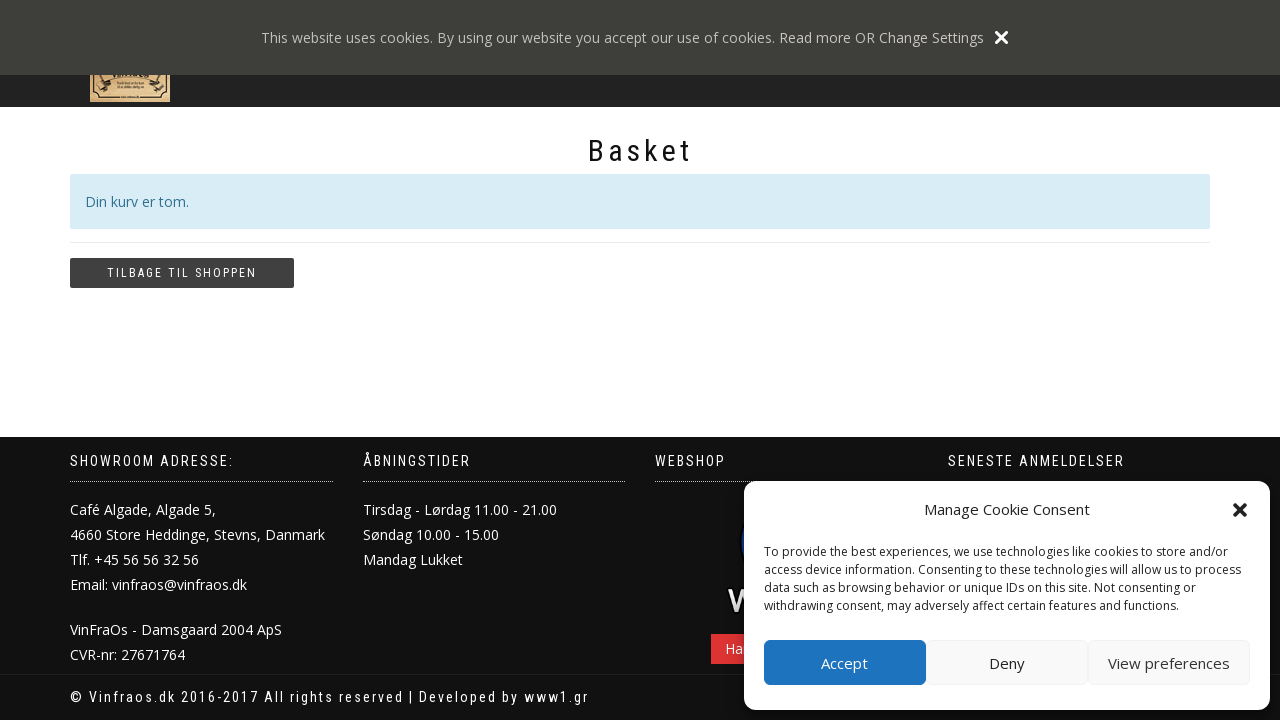

--- FILE ---
content_type: text/html; charset=UTF-8
request_url: https://www.vinfraos.dk/basket/
body_size: 15002
content:
<!DOCTYPE html>
<html lang="da-DK" itemscope="itemscope" itemtype="http://schema.org/WebPage">
<head>
<meta charset="UTF-8">
<meta name="viewport" content="width=device-width, initial-scale=1, maximum-scale=1">
<link rel="profile" href="https://gmpg.org/xfn/11">
<link rel="pingback" href="https://www.vinfraos.dk/xmlrpc.php">

<title>Basket &#8211; Vinfraos.dk</title>
<meta name='robots' content='max-image-preview:large, noindex, follow' />
<link rel="alternate" type="application/rss+xml" title="Vinfraos.dk &raquo; Feed" href="https://www.vinfraos.dk/feed/" />
<link rel="alternate" type="application/rss+xml" title="Vinfraos.dk &raquo;-kommentar-feed" href="https://www.vinfraos.dk/comments/feed/" />
<script type="text/javascript">
window._wpemojiSettings = {"baseUrl":"https:\/\/s.w.org\/images\/core\/emoji\/14.0.0\/72x72\/","ext":".png","svgUrl":"https:\/\/s.w.org\/images\/core\/emoji\/14.0.0\/svg\/","svgExt":".svg","source":{"concatemoji":"https:\/\/www.vinfraos.dk\/wp-includes\/js\/wp-emoji-release.min.js?ver=8e46d08663ae7c89ac952b5b1289b88f"}};
/*! This file is auto-generated */
!function(e,a,t){var n,r,o,i=a.createElement("canvas"),p=i.getContext&&i.getContext("2d");function s(e,t){var a=String.fromCharCode,e=(p.clearRect(0,0,i.width,i.height),p.fillText(a.apply(this,e),0,0),i.toDataURL());return p.clearRect(0,0,i.width,i.height),p.fillText(a.apply(this,t),0,0),e===i.toDataURL()}function c(e){var t=a.createElement("script");t.src=e,t.defer=t.type="text/javascript",a.getElementsByTagName("head")[0].appendChild(t)}for(o=Array("flag","emoji"),t.supports={everything:!0,everythingExceptFlag:!0},r=0;r<o.length;r++)t.supports[o[r]]=function(e){if(p&&p.fillText)switch(p.textBaseline="top",p.font="600 32px Arial",e){case"flag":return s([127987,65039,8205,9895,65039],[127987,65039,8203,9895,65039])?!1:!s([55356,56826,55356,56819],[55356,56826,8203,55356,56819])&&!s([55356,57332,56128,56423,56128,56418,56128,56421,56128,56430,56128,56423,56128,56447],[55356,57332,8203,56128,56423,8203,56128,56418,8203,56128,56421,8203,56128,56430,8203,56128,56423,8203,56128,56447]);case"emoji":return!s([129777,127995,8205,129778,127999],[129777,127995,8203,129778,127999])}return!1}(o[r]),t.supports.everything=t.supports.everything&&t.supports[o[r]],"flag"!==o[r]&&(t.supports.everythingExceptFlag=t.supports.everythingExceptFlag&&t.supports[o[r]]);t.supports.everythingExceptFlag=t.supports.everythingExceptFlag&&!t.supports.flag,t.DOMReady=!1,t.readyCallback=function(){t.DOMReady=!0},t.supports.everything||(n=function(){t.readyCallback()},a.addEventListener?(a.addEventListener("DOMContentLoaded",n,!1),e.addEventListener("load",n,!1)):(e.attachEvent("onload",n),a.attachEvent("onreadystatechange",function(){"complete"===a.readyState&&t.readyCallback()})),(e=t.source||{}).concatemoji?c(e.concatemoji):e.wpemoji&&e.twemoji&&(c(e.twemoji),c(e.wpemoji)))}(window,document,window._wpemojiSettings);
</script>
<style type="text/css">
img.wp-smiley,
img.emoji {
	display: inline !important;
	border: none !important;
	box-shadow: none !important;
	height: 1em !important;
	width: 1em !important;
	margin: 0 0.07em !important;
	vertical-align: -0.1em !important;
	background: none !important;
	padding: 0 !important;
}
</style>
	<link rel='stylesheet' id='wp-block-library-css' href='https://www.vinfraos.dk/wp-includes/css/dist/block-library/style.min.css?ver=8e46d08663ae7c89ac952b5b1289b88f' type='text/css' media='all' />
<link rel='stylesheet' id='wc-blocks-vendors-style-css' href='https://www.vinfraos.dk/wp-content/plugins/woocommerce/packages/woocommerce-blocks/build/wc-blocks-vendors-style.css?ver=9.1.5' type='text/css' media='all' />
<link rel='stylesheet' id='wc-blocks-style-css' href='https://www.vinfraos.dk/wp-content/plugins/woocommerce/packages/woocommerce-blocks/build/wc-blocks-style.css?ver=9.1.5' type='text/css' media='all' />
<link rel='stylesheet' id='classic-theme-styles-css' href='https://www.vinfraos.dk/wp-includes/css/classic-themes.min.css?ver=1' type='text/css' media='all' />
<style id='global-styles-inline-css' type='text/css'>
body{--wp--preset--color--black: #000000;--wp--preset--color--cyan-bluish-gray: #abb8c3;--wp--preset--color--white: #ffffff;--wp--preset--color--pale-pink: #f78da7;--wp--preset--color--vivid-red: #cf2e2e;--wp--preset--color--luminous-vivid-orange: #ff6900;--wp--preset--color--luminous-vivid-amber: #fcb900;--wp--preset--color--light-green-cyan: #7bdcb5;--wp--preset--color--vivid-green-cyan: #00d084;--wp--preset--color--pale-cyan-blue: #8ed1fc;--wp--preset--color--vivid-cyan-blue: #0693e3;--wp--preset--color--vivid-purple: #9b51e0;--wp--preset--gradient--vivid-cyan-blue-to-vivid-purple: linear-gradient(135deg,rgba(6,147,227,1) 0%,rgb(155,81,224) 100%);--wp--preset--gradient--light-green-cyan-to-vivid-green-cyan: linear-gradient(135deg,rgb(122,220,180) 0%,rgb(0,208,130) 100%);--wp--preset--gradient--luminous-vivid-amber-to-luminous-vivid-orange: linear-gradient(135deg,rgba(252,185,0,1) 0%,rgba(255,105,0,1) 100%);--wp--preset--gradient--luminous-vivid-orange-to-vivid-red: linear-gradient(135deg,rgba(255,105,0,1) 0%,rgb(207,46,46) 100%);--wp--preset--gradient--very-light-gray-to-cyan-bluish-gray: linear-gradient(135deg,rgb(238,238,238) 0%,rgb(169,184,195) 100%);--wp--preset--gradient--cool-to-warm-spectrum: linear-gradient(135deg,rgb(74,234,220) 0%,rgb(151,120,209) 20%,rgb(207,42,186) 40%,rgb(238,44,130) 60%,rgb(251,105,98) 80%,rgb(254,248,76) 100%);--wp--preset--gradient--blush-light-purple: linear-gradient(135deg,rgb(255,206,236) 0%,rgb(152,150,240) 100%);--wp--preset--gradient--blush-bordeaux: linear-gradient(135deg,rgb(254,205,165) 0%,rgb(254,45,45) 50%,rgb(107,0,62) 100%);--wp--preset--gradient--luminous-dusk: linear-gradient(135deg,rgb(255,203,112) 0%,rgb(199,81,192) 50%,rgb(65,88,208) 100%);--wp--preset--gradient--pale-ocean: linear-gradient(135deg,rgb(255,245,203) 0%,rgb(182,227,212) 50%,rgb(51,167,181) 100%);--wp--preset--gradient--electric-grass: linear-gradient(135deg,rgb(202,248,128) 0%,rgb(113,206,126) 100%);--wp--preset--gradient--midnight: linear-gradient(135deg,rgb(2,3,129) 0%,rgb(40,116,252) 100%);--wp--preset--duotone--dark-grayscale: url('#wp-duotone-dark-grayscale');--wp--preset--duotone--grayscale: url('#wp-duotone-grayscale');--wp--preset--duotone--purple-yellow: url('#wp-duotone-purple-yellow');--wp--preset--duotone--blue-red: url('#wp-duotone-blue-red');--wp--preset--duotone--midnight: url('#wp-duotone-midnight');--wp--preset--duotone--magenta-yellow: url('#wp-duotone-magenta-yellow');--wp--preset--duotone--purple-green: url('#wp-duotone-purple-green');--wp--preset--duotone--blue-orange: url('#wp-duotone-blue-orange');--wp--preset--font-size--small: 13px;--wp--preset--font-size--medium: 20px;--wp--preset--font-size--large: 36px;--wp--preset--font-size--x-large: 42px;--wp--preset--spacing--20: 0.44rem;--wp--preset--spacing--30: 0.67rem;--wp--preset--spacing--40: 1rem;--wp--preset--spacing--50: 1.5rem;--wp--preset--spacing--60: 2.25rem;--wp--preset--spacing--70: 3.38rem;--wp--preset--spacing--80: 5.06rem;}:where(.is-layout-flex){gap: 0.5em;}body .is-layout-flow > .alignleft{float: left;margin-inline-start: 0;margin-inline-end: 2em;}body .is-layout-flow > .alignright{float: right;margin-inline-start: 2em;margin-inline-end: 0;}body .is-layout-flow > .aligncenter{margin-left: auto !important;margin-right: auto !important;}body .is-layout-constrained > .alignleft{float: left;margin-inline-start: 0;margin-inline-end: 2em;}body .is-layout-constrained > .alignright{float: right;margin-inline-start: 2em;margin-inline-end: 0;}body .is-layout-constrained > .aligncenter{margin-left: auto !important;margin-right: auto !important;}body .is-layout-constrained > :where(:not(.alignleft):not(.alignright):not(.alignfull)){max-width: var(--wp--style--global--content-size);margin-left: auto !important;margin-right: auto !important;}body .is-layout-constrained > .alignwide{max-width: var(--wp--style--global--wide-size);}body .is-layout-flex{display: flex;}body .is-layout-flex{flex-wrap: wrap;align-items: center;}body .is-layout-flex > *{margin: 0;}:where(.wp-block-columns.is-layout-flex){gap: 2em;}.has-black-color{color: var(--wp--preset--color--black) !important;}.has-cyan-bluish-gray-color{color: var(--wp--preset--color--cyan-bluish-gray) !important;}.has-white-color{color: var(--wp--preset--color--white) !important;}.has-pale-pink-color{color: var(--wp--preset--color--pale-pink) !important;}.has-vivid-red-color{color: var(--wp--preset--color--vivid-red) !important;}.has-luminous-vivid-orange-color{color: var(--wp--preset--color--luminous-vivid-orange) !important;}.has-luminous-vivid-amber-color{color: var(--wp--preset--color--luminous-vivid-amber) !important;}.has-light-green-cyan-color{color: var(--wp--preset--color--light-green-cyan) !important;}.has-vivid-green-cyan-color{color: var(--wp--preset--color--vivid-green-cyan) !important;}.has-pale-cyan-blue-color{color: var(--wp--preset--color--pale-cyan-blue) !important;}.has-vivid-cyan-blue-color{color: var(--wp--preset--color--vivid-cyan-blue) !important;}.has-vivid-purple-color{color: var(--wp--preset--color--vivid-purple) !important;}.has-black-background-color{background-color: var(--wp--preset--color--black) !important;}.has-cyan-bluish-gray-background-color{background-color: var(--wp--preset--color--cyan-bluish-gray) !important;}.has-white-background-color{background-color: var(--wp--preset--color--white) !important;}.has-pale-pink-background-color{background-color: var(--wp--preset--color--pale-pink) !important;}.has-vivid-red-background-color{background-color: var(--wp--preset--color--vivid-red) !important;}.has-luminous-vivid-orange-background-color{background-color: var(--wp--preset--color--luminous-vivid-orange) !important;}.has-luminous-vivid-amber-background-color{background-color: var(--wp--preset--color--luminous-vivid-amber) !important;}.has-light-green-cyan-background-color{background-color: var(--wp--preset--color--light-green-cyan) !important;}.has-vivid-green-cyan-background-color{background-color: var(--wp--preset--color--vivid-green-cyan) !important;}.has-pale-cyan-blue-background-color{background-color: var(--wp--preset--color--pale-cyan-blue) !important;}.has-vivid-cyan-blue-background-color{background-color: var(--wp--preset--color--vivid-cyan-blue) !important;}.has-vivid-purple-background-color{background-color: var(--wp--preset--color--vivid-purple) !important;}.has-black-border-color{border-color: var(--wp--preset--color--black) !important;}.has-cyan-bluish-gray-border-color{border-color: var(--wp--preset--color--cyan-bluish-gray) !important;}.has-white-border-color{border-color: var(--wp--preset--color--white) !important;}.has-pale-pink-border-color{border-color: var(--wp--preset--color--pale-pink) !important;}.has-vivid-red-border-color{border-color: var(--wp--preset--color--vivid-red) !important;}.has-luminous-vivid-orange-border-color{border-color: var(--wp--preset--color--luminous-vivid-orange) !important;}.has-luminous-vivid-amber-border-color{border-color: var(--wp--preset--color--luminous-vivid-amber) !important;}.has-light-green-cyan-border-color{border-color: var(--wp--preset--color--light-green-cyan) !important;}.has-vivid-green-cyan-border-color{border-color: var(--wp--preset--color--vivid-green-cyan) !important;}.has-pale-cyan-blue-border-color{border-color: var(--wp--preset--color--pale-cyan-blue) !important;}.has-vivid-cyan-blue-border-color{border-color: var(--wp--preset--color--vivid-cyan-blue) !important;}.has-vivid-purple-border-color{border-color: var(--wp--preset--color--vivid-purple) !important;}.has-vivid-cyan-blue-to-vivid-purple-gradient-background{background: var(--wp--preset--gradient--vivid-cyan-blue-to-vivid-purple) !important;}.has-light-green-cyan-to-vivid-green-cyan-gradient-background{background: var(--wp--preset--gradient--light-green-cyan-to-vivid-green-cyan) !important;}.has-luminous-vivid-amber-to-luminous-vivid-orange-gradient-background{background: var(--wp--preset--gradient--luminous-vivid-amber-to-luminous-vivid-orange) !important;}.has-luminous-vivid-orange-to-vivid-red-gradient-background{background: var(--wp--preset--gradient--luminous-vivid-orange-to-vivid-red) !important;}.has-very-light-gray-to-cyan-bluish-gray-gradient-background{background: var(--wp--preset--gradient--very-light-gray-to-cyan-bluish-gray) !important;}.has-cool-to-warm-spectrum-gradient-background{background: var(--wp--preset--gradient--cool-to-warm-spectrum) !important;}.has-blush-light-purple-gradient-background{background: var(--wp--preset--gradient--blush-light-purple) !important;}.has-blush-bordeaux-gradient-background{background: var(--wp--preset--gradient--blush-bordeaux) !important;}.has-luminous-dusk-gradient-background{background: var(--wp--preset--gradient--luminous-dusk) !important;}.has-pale-ocean-gradient-background{background: var(--wp--preset--gradient--pale-ocean) !important;}.has-electric-grass-gradient-background{background: var(--wp--preset--gradient--electric-grass) !important;}.has-midnight-gradient-background{background: var(--wp--preset--gradient--midnight) !important;}.has-small-font-size{font-size: var(--wp--preset--font-size--small) !important;}.has-medium-font-size{font-size: var(--wp--preset--font-size--medium) !important;}.has-large-font-size{font-size: var(--wp--preset--font-size--large) !important;}.has-x-large-font-size{font-size: var(--wp--preset--font-size--x-large) !important;}
.wp-block-navigation a:where(:not(.wp-element-button)){color: inherit;}
:where(.wp-block-columns.is-layout-flex){gap: 2em;}
.wp-block-pullquote{font-size: 1.5em;line-height: 1.6;}
</style>
<link rel='stylesheet' id='sow-button-base-css' href='https://www.vinfraos.dk/wp-content/plugins/so-widgets-bundle/widgets/button/css/style.css?ver=1.46.3' type='text/css' media='all' />
<link rel='stylesheet' id='sow-button-flat-506e5ffacfa1-css' href='https://www.vinfraos.dk/wp-content/uploads/siteorigin-widgets/sow-button-flat-506e5ffacfa1.css?ver=8e46d08663ae7c89ac952b5b1289b88f' type='text/css' media='all' />
<link rel='stylesheet' id='select2-css' href='https://www.vinfraos.dk/wp-content/plugins/woocommerce/assets/css/select2.css?ver=7.3.0' type='text/css' media='all' />
<style id='woocommerce-inline-inline-css' type='text/css'>
.woocommerce form .form-row .required { visibility: visible; }
</style>
<link rel='stylesheet' id='cmplz-general-css' href='https://www.vinfraos.dk/wp-content/plugins/complianz-gdpr/assets/css/cookieblocker.min.css?ver=6.4.0' type='text/css' media='all' />
<link rel='stylesheet' id='bootstrap-css' href='https://www.vinfraos.dk/wp-content/themes/shop-isle-pro/assets/bootstrap/css/bootstrap.min.css?ver=20120206' type='text/css' media='all' />
<link rel='stylesheet' id='magnific-popup-css' href='https://www.vinfraos.dk/wp-content/themes/shop-isle-pro/assets/css/magnific-popup.css?ver=20120206' type='text/css' media='all' />
<link rel='stylesheet' id='flexslider-css' href='https://www.vinfraos.dk/wp-content/themes/shop-isle-pro/assets/css/flexslider.css?ver=20120206' type='text/css' media='all' />
<link rel='stylesheet' id='owl-carousel-css' href='https://www.vinfraos.dk/wp-content/themes/shop-isle-pro/assets/css/owl.carousel.css?ver=20120206' type='text/css' media='all' />
<link rel='stylesheet' id='shop-isle-animate-css' href='https://www.vinfraos.dk/wp-content/themes/shop-isle-pro/assets/css/animate.css?ver=20120206' type='text/css' media='all' />
<link rel='stylesheet' id='shop-isle-main-style-css' href='https://www.vinfraos.dk/wp-content/themes/shop-isle-pro/assets/css/style.css?ver=20120206' type='text/css' media='all' />
<link rel='stylesheet' id='shop-isle-style-css' href='https://www.vinfraos.dk/wp-content/themes/shop-isle-pro/style.css?ver=0.0.17' type='text/css' media='all' />
<link rel='stylesheet' id='shop-isle-woocommerce-style1-css' href='https://www.vinfraos.dk/wp-content/themes/shop-isle-pro/inc/woocommerce/css/woocommerce.css?ver=v3' type='text/css' media='all' />
<script type='text/javascript' async src='https://www.vinfraos.dk/wp-content/plugins/burst-statistics/helpers/timeme/timeme.min.js?ver=1.3.3' id='burst-timeme-js'></script>
<script type='text/javascript' src='https://www.vinfraos.dk/wp-includes/js/dist/vendor/regenerator-runtime.min.js?ver=0.13.9' id='regenerator-runtime-js'></script>
<script type='text/javascript' src='https://www.vinfraos.dk/wp-includes/js/dist/vendor/wp-polyfill.min.js?ver=3.15.0' id='wp-polyfill-js'></script>
<script type='text/javascript' src='https://www.vinfraos.dk/wp-includes/js/dist/hooks.min.js?ver=4169d3cf8e8d95a3d6d5' id='wp-hooks-js'></script>
<script type='text/javascript' src='https://www.vinfraos.dk/wp-includes/js/dist/i18n.min.js?ver=9e794f35a71bb98672ae' id='wp-i18n-js'></script>
<script type='text/javascript' id='wp-i18n-js-after'>
wp.i18n.setLocaleData( { 'text direction\u0004ltr': [ 'ltr' ] } );
</script>
<script type='text/javascript' src='https://www.vinfraos.dk/wp-includes/js/dist/url.min.js?ver=6620854ab4f8532bcdbc' id='wp-url-js'></script>
<script type='text/javascript' id='wp-api-fetch-js-translations'>
( function( domain, translations ) {
	var localeData = translations.locale_data[ domain ] || translations.locale_data.messages;
	localeData[""].domain = domain;
	wp.i18n.setLocaleData( localeData, domain );
} )( "default", {"translation-revision-date":"2025-10-01 02:41:06+0000","generator":"GlotPress\/4.0.3","domain":"messages","locale_data":{"messages":{"":{"domain":"messages","plural-forms":"nplurals=2; plural=n != 1;","lang":"da_DK"},"You are probably offline.":["Du er sandsynligvis offline."],"Media upload failed. If this is a photo or a large image, please scale it down and try again.":["Upload af medie mislykkedes. Hvis det er et stort billede, s\u00e5 nedskaler det og pr\u00f8v igen."],"An unknown error occurred.":["En ukendt fejl opstod."],"The response is not a valid JSON response.":["Svaret er ikke et gyldigt JSON svar."]}},"comment":{"reference":"wp-includes\/js\/dist\/api-fetch.js"}} );
</script>
<script type='text/javascript' src='https://www.vinfraos.dk/wp-includes/js/dist/api-fetch.min.js?ver=bc0029ca2c943aec5311' id='wp-api-fetch-js'></script>
<script type='text/javascript' id='wp-api-fetch-js-after'>
wp.apiFetch.use( wp.apiFetch.createRootURLMiddleware( "https://www.vinfraos.dk/wp-json/" ) );
wp.apiFetch.nonceMiddleware = wp.apiFetch.createNonceMiddleware( "3b25d11971" );
wp.apiFetch.use( wp.apiFetch.nonceMiddleware );
wp.apiFetch.use( wp.apiFetch.mediaUploadMiddleware );
wp.apiFetch.nonceEndpoint = "https://www.vinfraos.dk/wp-admin/admin-ajax.php?action=rest-nonce";
</script>
<script type='text/javascript' id='burst-js-extra'>
/* <![CDATA[ */
var burst = {"url":"https:\/\/www.vinfraos.dk\/wp-json\/","page_id":"6","cookie_retention_days":"30","beacon_url":"https:\/\/www.vinfraos.dk\/burst-statistics-endpoint.php","options":{"beacon_enabled":1,"enable_cookieless_tracking":0,"enable_turbo_mode":0,"do_not_track":0}};
/* ]]> */
</script>
<script type='text/javascript' async src='https://www.vinfraos.dk/wp-content/plugins/burst-statistics/assets/js/build/burst.min.js?ver=1.3.3' id='burst-js'></script>
<script type='text/javascript' src='https://www.vinfraos.dk/wp-includes/js/jquery/jquery.min.js?ver=3.6.1' id='jquery-core-js'></script>
<script type='text/javascript' src='https://www.vinfraos.dk/wp-includes/js/jquery/jquery-migrate.min.js?ver=3.3.2' id='jquery-migrate-js'></script>
<script type='text/javascript' id='pirate-forms-custom-spam-js-extra'>
/* <![CDATA[ */
var pf = {"spam":{"label":"I'm human!","value":"a1a4a7547d"}};
/* ]]> */
</script>
<script type='text/javascript' src='https://www.vinfraos.dk/wp-content/plugins/pirate-forms/public/js/custom-spam.js?ver=8e46d08663ae7c89ac952b5b1289b88f' id='pirate-forms-custom-spam-js'></script>
<script type='text/javascript' src='https://www.vinfraos.dk/wp-content/plugins/stop-user-enumeration/frontend/js/frontend.js?ver=1.4.6' id='stop-user-enumeration-js'></script>
<script type='text/javascript' id='zxcvbn-async-js-extra'>
/* <![CDATA[ */
var _zxcvbnSettings = {"src":"https:\/\/www.vinfraos.dk\/wp-includes\/js\/zxcvbn.min.js"};
/* ]]> */
</script>
<script type='text/javascript' src='https://www.vinfraos.dk/wp-includes/js/zxcvbn-async.min.js?ver=1.0' id='zxcvbn-async-js'></script>
<link rel="https://api.w.org/" href="https://www.vinfraos.dk/wp-json/" /><link rel="alternate" type="application/json" href="https://www.vinfraos.dk/wp-json/wp/v2/pages/6" /><link rel="canonical" href="https://www.vinfraos.dk/basket/" />
<link rel="alternate" type="application/json+oembed" href="https://www.vinfraos.dk/wp-json/oembed/1.0/embed?url=https%3A%2F%2Fwww.vinfraos.dk%2Fbasket%2F" />
<link rel="alternate" type="text/xml+oembed" href="https://www.vinfraos.dk/wp-json/oembed/1.0/embed?url=https%3A%2F%2Fwww.vinfraos.dk%2Fbasket%2F&#038;format=xml" />
<style type="text/css" id="csseditorglobal">
.wc-forward { width:100% !important;}
.wc-terms-and-conditions  span {
margin-left:4% !important;
  }
#pirate-forms-contact-submit{
width:100% !important;
  }
.woocommerce-products-header {
height:320px !important;
  }
.navbar-header { float: none !important;}
.related .products {
  padding-top:7%px !important;
}
.woocommerce-loop-product__title{ 
font-size:18px !important;
}
#comments > h2 {
padding-top:8% !important;
}
#tab-additional_information > h2{
padding-top:8% !important;
}
#tab-description > h2 {
padding-top:8% !important;
  }
.products {
margin-bottom:-40px !important;
  margin-top:-20px !important;
  }
.logo-image img {
margin-top:3px !important;
}
  
.hero-slider {

}

.woocommerce-Price-amount {
display:none !important;
  }

.footer-sidebar-wrap {
margin-top:-10px !important;
margin-bottom:-25px !important;
}

.nemus-slider{
padding-top:35px !important;
    margin-bottom:35px !important;
  }
.entry-content{
 margin-top:-90px !important;
 margin-bottom:-70px !important;  
}
.widget{
padding-bottom:12px !important;
  }
.bg-dark-30:before {
background: none !important; 
}

.shipping  .woocommerce-Price-amount{
 display:none !important;
  }

.header-search-button {
display: none !important;
}

#wpcrlRegisterSection {
color:black !important;
font-family:Georgia !important;
font-size:14px !important;
padding-left:20% !important;
border-color:black !important;
}

#wpcrlRegisterSection > h2{
padding-left:45% !important;
}

.shop_isle_footer_sidebar { 
 padding-bottom:0px !important;
 padding-top:25px !important; 
}

.form-control > placeholder {
border-color:black !important;
}

.smform-field-label {
color:black !important;
}

.smform-submit{
width:100% !important;
}

.smform-submit:hover {
  background-color:green !important;
}

.scroll-up a {
color: black;
background-color:red;
color:white;
}

.front-page-main{
display:none;
}

.navbar-cart-inner {
display:none !important;
  }

.navbar-custom .nav li > a {
  font-size: 14px;
  color:white;
  padding-right:20px !important;
}

.cart {
display:none !important;
}

.quantity {
display:none;
}
.single_add_to_cart_button{
display:none;
}

.in-stock{
display:none;
}

.product_meta {
padding-top:20px;
}


.ajax_add_to_cart {
display:none !important;
}</style>
<style type="text/css" id="csseditordesktop">
@media only screen and (min-width: 1024px)  {
.shop_isle_header_title {
   float:right !important;
  }
.shop_isle_header_title :: before {
   width:0px !important;
   content:'' !important;   
  }
.navbar-header {
    width:25px !important;
      }
}
</style>
<style type="text/css" id="csseditortablet">
@media only screen and (min-width: 667px) and (max-width: 1024px)  {
.navbar-custom .nav li > a {
  font-size: 10px;
  color:white;
  padding-left:0px;
}
#pirate-forms-contact-submit{
width:210% !important;
  }

#tab-description h2 {
  display:none;
/*padding-top:75px !important*/
}
#tab-description p:nth-child(2){
margin-top:15% !important;
}}
</style>
<style type="text/css" id="csseditorphone">
@media only screen  and (min-width: 320px)  and (max-width: 667px) {
.logo-image img {
width: 35px;
}
#pirate-forms-contact-submit{
width:100% !important;
  }}
</style>
<style>.cmplz-hidden{display:none!important;}</style><style id="shop_isle_customizr_pallete" type="text/css">body{font-size:14px}</style>	<noscript><style>.woocommerce-product-gallery{ opacity: 1 !important; }</style></noscript>
	<link rel="icon" href="https://www.vinfraos.dk/wp-content/uploads/2016/12/logo-final.jpg" sizes="32x32" />
<link rel="icon" href="https://www.vinfraos.dk/wp-content/uploads/2016/12/logo-final.jpg" sizes="192x192" />
<link rel="apple-touch-icon" href="https://www.vinfraos.dk/wp-content/uploads/2016/12/logo-final.jpg" />
<meta name="msapplication-TileImage" content="https://www.vinfraos.dk/wp-content/uploads/2016/12/logo-final.jpg" />
</head>

<body data-rsssl=1 data-cmplz=1 class="page-template-default page page-id-6 theme-shop-isle-pro woocommerce-cart woocommerce-page woocommerce-no-js woocommerce-active">

	
	<!-- Preloader -->
		
			<!-- Navigation start -->
		<nav class="navbar navbar-custom navbar-transparent navbar-fixed-top" role="navigation">

			<div class="container">
				<div class="header-container">

					<div class="navbar-header">
						<div class="shop_isle_header_title"><div class="shop-isle-header-title-inner"><a href="https://www.vinfraos.dk/" class="logo-image"><img src="https://www.vinfraos.dk/wp-content/uploads/2016/12/logo-final.jpg"></a></div></div>
						<div type="button" class="navbar-toggle" data-toggle="collapse" data-target="#custom-collapse">
							<span class="sr-only">Flip navigation</span>
							<span class="icon-bar"></span>
							<span class="icon-bar"></span>
							<span class="icon-bar"></span>
						</div>
					</div>

					<div class="header-menu-wrap">
						<div class="collapse navbar-collapse" id="custom-collapse">

							<ul id="menu-main-menu" class="nav navbar-nav navbar-right"><li id="menu-item-21" class="menu-item menu-item-type-custom menu-item-object-custom menu-item-21"><a href="https://www.vinfraos.dk/hvem-er-vi/">VINFRAOS.DK &#8211; HVEM ER VI?</a></li>
<li id="menu-item-22" class="menu-item menu-item-type-custom menu-item-object-custom menu-item-has-children menu-item-22"><a>VORES VINE</a>
<ul class="sub-menu">
	<li id="menu-item-89" class="menu-item menu-item-type-custom menu-item-object-custom menu-item-89"><a href="https://www.vinfraos.dk/product-category/hvidvin/?v=dd65ef9a5579">Hvidvin</a></li>
	<li id="menu-item-91" class="menu-item menu-item-type-custom menu-item-object-custom menu-item-91"><a href="https://www.vinfraos.dk/product-category/rod-vine/?v=dd65ef9a5579">Rødvine</a></li>
	<li id="menu-item-101" class="menu-item menu-item-type-custom menu-item-object-custom menu-item-101"><a href="https://www.vinfraos.dk/product-category/rosevin/?v=dd65ef9a5579">Rosevin</a></li>
	<li id="menu-item-119" class="menu-item menu-item-type-custom menu-item-object-custom menu-item-119"><a href="https://www.vinfraos.dk/product-category/mousserende/?v=dd65ef9a5579">Mousserende</a></li>
	<li id="menu-item-120" class="menu-item menu-item-type-custom menu-item-object-custom menu-item-120"><a href="https://www.vinfraos.dk/product-category/dessert-og-hedvin/?v=dd65ef9a5579">Dessert og hedvin</a></li>
</ul>
</li>
<li id="menu-item-23" class="menu-item menu-item-type-custom menu-item-object-custom menu-item-23"><a href="https://www.vinfraos.dk/nyheder/">NYHEDER</a></li>
<li id="menu-item-24" class="menu-item menu-item-type-custom menu-item-object-custom menu-item-24"><a href="https://www.vinfraos.dk/de-graeske-vines-historie/">DE GRÆSKE VINES HISTORIE</a></li>
<li id="menu-item-25" class="menu-item menu-item-type-custom menu-item-object-custom menu-item-25"><a href="https://www.vinfraos.dk/?page_id=97&#038;preview=true">KONTAKT</a></li>
</ul>
						</div>
					</div>

											<div class="navbar-cart">
							
							<div class="header-search">
								<div class="glyphicon glyphicon-search header-search-button"></div>
								<div class="header-search-input">
									<form role="search" method="get" class="woocommerce-product-search" action="https://www.vinfraos.dk/">
										<input type="search" class="search-field" placeholder="Search Products&hellip;" value="" name="s" title="Search for:" />
										<input type="submit" value="Søg" />
										<input type="hidden" name="post_type" value="product" />
									</form>
								</div>
							</div>

															<div class="navbar-cart-inner">
									<a href="https://www.vinfraos.dk/basket/" title="Vis din indkøbsvogn" class="cart-contents">
										<span class="icon-basket"></span>
										<span class="cart-item-number">0</span>
									</a>
									<div class="header-shopping-cart"><div class="widget woocommerce widget_shopping_cart"><h2 class="widgettitle">Kurv</h2><div class="widget_shopping_cart_content"></div></div></div>								</div>
							
						</div>
						
				</div>
			</div>

		</nav>
		<!-- Navigation end -->
		
	
	<!-- Wrapper start -->
	<div class="main">

		<section class="module module-cart-top">		
		<div class="container">
			<div class="row">
				<div class="col-sm-10 col-sm-offset-1">
					<h1 class="module-title font-alt">Basket</h1>
				
					
				</div>
			</div>
			<hr class="divider-w pt-20"><!-- divider -->		</div><!-- .container -->
		
		</section>	
	

		<!-- Pricing start -->
		<section class="page-module-content module module-cart-bottom">			<div class="container">
			
				<div class="row">	

					<!-- Content column start -->
											<div class="col-sm-12">
						
							<div class="woocommerce"></div>
							
								
								
<article id="post-6" class="post-6 page type-page status-publish hentry">
			<div class="entry-content" itemprop="mainContentOfPage">
			<div class="woocommerce"><div class="woocommerce-notices-wrapper"></div><p class="cart-empty woocommerce-info">Din kurv er tom.</p>	<p class="return-to-shop">
		<a class="button wc-backward wp-element-button" href="https://www.vinfraos.dk/shop/">
			Tilbage til shoppen		</a>
	</p>
</div>
					</div><!-- .entry-content -->
		</article><!-- #post-## -->

								
							
						</div>
					<!-- Content column end -->

					<!-- Sidebar column start -->
											
					<!-- Sidebar column end -->

				</div><!-- .row -->
			
			</div>
		</section>	
		<!-- Pricing end -->



	</div><div class="bottom-page-wrap">		<!-- Widgets start -->

	
		<div class="module-small bg-dark shop_isle_footer_sidebar">
			<div class="container">
				<div class="row">

											<div class="col-sm-6 col-md-3 footer-sidebar-wrap">
							<aside id="text-2" class="widget widget_text"><h3 class="widget-title">SHOWROOM ADRESSE:</h3>			<div class="textwidget"><p>Café Algade, Algade 5,<br />
4660 Store Heddinge, Stevns, Danmark<br />
Tlf. +45 56 56 32 56<br />
Email: vinfraos@vinfraos.dk</p>
<p>VinFraOs - Damsgaard 2004 ApS<br />
CVR-nr: 27671764</p>
</div>
		</aside>						</div>
										<!-- Widgets end -->

											<div class="col-sm-6 col-md-3 footer-sidebar-wrap">
							<aside id="text-3" class="widget widget_text"><h3 class="widget-title">ÅBNINGSTIDER</h3>			<div class="textwidget"><p>Tirsdag - Lørdag 11.00 - 21.00<br />
Søndag 10.00 - 15.00<br />
Mandag Lukket</p>
</div>
		</aside>						</div>
										<!-- Widgets end -->

											<div class="col-sm-6 col-md-3 footer-sidebar-wrap">
							<aside id="widget_sp_image-3" class="widget widget_sp_image"><h3 class="widget-title">WEBSHOP</h3><a href="https://www.vinfraos.dk/shop/" target="_blank" class="widget_sp_image-image-link" title="WEBSHOP"><img width="125" height="125" alt="WEBSHOP" class="attachment-125x125 aligncenter" style="max-width: 100%;" src="https://www.vinfraos.dk/wp-content/uploads/2017/01/webshoptext2.png" /></a></aside><aside id="sow-button-2" class="widget widget_sow-button"><div
			
			class="so-widget-sow-button so-widget-sow-button-flat-496165b9b929"
			
		><div class="ow-button-base ow-button-align-center">
	<a href="https://www.vinfraos.dk/handelsbetingelser/?v=479f0008221e" class="ow-icon-placement-left ow-button-hover" target="_blank" rel="noopener noreferrer" 		>
		<span>
			
			Handelsbetingelser		</span>
	</a>
</div>
</div></aside>						</div>
										<!-- Widgets end -->


											<div class="col-sm-6 col-md-3 footer-sidebar-wrap">
							<aside id="woocommerce_recent_reviews-3" class="widget woocommerce widget_recent_reviews"><h3 class="widget-title">SENESTE ANMELDELSER</h3><ul class="product_list_widget"><li>
	
	
	<a href="https://www.vinfraos.dk/product/alfega-lefkos/#comment-42">
		<img width="262" height="325" src="https://www.vinfraos.dk/wp-content/uploads/2016/11/alfega-lefkos-262x325.png" class="attachment-woocommerce_thumbnail size-woocommerce_thumbnail" alt="" decoding="async" loading="lazy" srcset="https://www.vinfraos.dk/wp-content/uploads/2016/11/alfega-lefkos-262x325.png 262w, https://www.vinfraos.dk/wp-content/uploads/2016/11/alfega-lefkos-83x103.png 83w, https://www.vinfraos.dk/wp-content/uploads/2016/11/alfega-lefkos-555x688.png 555w, https://www.vinfraos.dk/wp-content/uploads/2016/11/alfega-lefkos-58x72.png 58w" sizes="(max-width: 262px) 100vw, 262px" />		<span class="product-title">ALFEGA LEFKOS</span>
	</a>

	<div class="star-rating" role="img" aria-label="Vurderet 5 ud af 5"><span style="width:100%">Vurderet <strong class="rating">5</strong> ud af 5</span></div>
	<span class="reviewer">
	af Bodil, Store Heddinge	</span>

	
	</li>
<li>
	
	
	<a href="https://www.vinfraos.dk/product/alfega-lefkos/#comment-32">
		<img width="262" height="325" src="https://www.vinfraos.dk/wp-content/uploads/2016/11/alfega-lefkos-262x325.png" class="attachment-woocommerce_thumbnail size-woocommerce_thumbnail" alt="" decoding="async" loading="lazy" srcset="https://www.vinfraos.dk/wp-content/uploads/2016/11/alfega-lefkos-262x325.png 262w, https://www.vinfraos.dk/wp-content/uploads/2016/11/alfega-lefkos-83x103.png 83w, https://www.vinfraos.dk/wp-content/uploads/2016/11/alfega-lefkos-555x688.png 555w, https://www.vinfraos.dk/wp-content/uploads/2016/11/alfega-lefkos-58x72.png 58w" sizes="(max-width: 262px) 100vw, 262px" />		<span class="product-title">ALFEGA LEFKOS</span>
	</a>

	<div class="star-rating" role="img" aria-label="Vurderet 5 ud af 5"><span style="width:100%">Vurderet <strong class="rating">5</strong> ud af 5</span></div>
	<span class="reviewer">
	af George Mixalopoulous	</span>

	
	</li>
</ul></aside>						</div>
										<!-- Widgets end -->

				</div><!-- .row -->
			</div>
		</div>

	
				<!-- Footer start -->
		<footer class="footer bg-dark">
			<!-- Divider -->
			<hr class="divider-d">
			<!-- Divider -->
			<div class="container">

				<div class="row">

					<div class="col-sm-6"><p class="copyright font-alt">© Vinfraos.dk 2016-2017 All rights reserved  |  Developed by www1.gr</p></div><div class="col-sm-6"><div class="footer-social-links"><a href="#"><span class="No Icon"></span></a><a href="#"><span class="No Icon"></span></a><a href="#"><span class="No Icon"></span></a><a href="#"><span class="No Icon"></span></a></div></div>				</div><!-- .row -->

			</div>
		</footer>
		<!-- Footer end -->
		</div><!-- .bottom-page-wrap -->	
	</div>
	<!-- Wrapper end -->
	
	<!-- Scroll-up -->
	<div class="scroll-up">
		<a href="#totop"><i class="arrow_carrot-2up"></i></a>
	</div>

	

<!-- Consent Management powered by Complianz | GDPR/CCPA Cookie Consent https://wordpress.org/plugins/complianz-gdpr -->
<div id="cmplz-cookiebanner-container"><div class="cmplz-cookiebanner cmplz-hidden banner-1 optin cmplz-bottom-right cmplz-categories-type-view-preferences" aria-modal="true" data-nosnippet="true" role="dialog" aria-live="polite" aria-labelledby="cmplz-header-1-optin" aria-describedby="cmplz-message-1-optin">
	<div class="cmplz-header">
		<div class="cmplz-logo"></div>
		<div class="cmplz-title" id="cmplz-header-1-optin">Manage Cookie Consent</div>
		<div class="cmplz-close" tabindex="0" role="button" aria-label="close-dialog">
			<svg aria-hidden="true" focusable="false" data-prefix="fas" data-icon="times" class="svg-inline--fa fa-times fa-w-11" role="img" xmlns="http://www.w3.org/2000/svg" viewBox="0 0 352 512"><path fill="currentColor" d="M242.72 256l100.07-100.07c12.28-12.28 12.28-32.19 0-44.48l-22.24-22.24c-12.28-12.28-32.19-12.28-44.48 0L176 189.28 75.93 89.21c-12.28-12.28-32.19-12.28-44.48 0L9.21 111.45c-12.28 12.28-12.28 32.19 0 44.48L109.28 256 9.21 356.07c-12.28 12.28-12.28 32.19 0 44.48l22.24 22.24c12.28 12.28 32.2 12.28 44.48 0L176 322.72l100.07 100.07c12.28 12.28 32.2 12.28 44.48 0l22.24-22.24c12.28-12.28 12.28-32.19 0-44.48L242.72 256z"></path></svg>
		</div>
	</div>

	<div class="cmplz-divider cmplz-divider-header"></div>
	<div class="cmplz-body">
		<div class="cmplz-message" id="cmplz-message-1-optin">To provide the best experiences, we use technologies like cookies to store and/or access device information. Consenting to these technologies will allow us to process data such as browsing behavior or unique IDs on this site. Not consenting or withdrawing consent, may adversely affect certain features and functions.</div>
		<!-- categories start -->
		<div class="cmplz-categories">
			<details class="cmplz-category cmplz-functional" >
				<summary>
						<span class="cmplz-category-header">
							<span class="cmplz-category-title">Functional</span>
							<span class='cmplz-always-active'>
								<span class="cmplz-banner-checkbox">
									<input type="checkbox"
										   id="cmplz-functional-optin"
										   data-category="cmplz_functional"
										   class="cmplz-consent-checkbox cmplz-functional"
										   size="40"
										   value="1"/>
									<label class="cmplz-label" for="cmplz-functional-optin" tabindex="0"><span class="screen-reader-text">Functional</span></label>
								</span>
								Altid aktiv							</span>
							<span class="cmplz-icon cmplz-open">
								<svg xmlns="http://www.w3.org/2000/svg" viewBox="0 0 448 512"  height="18" ><path d="M224 416c-8.188 0-16.38-3.125-22.62-9.375l-192-192c-12.5-12.5-12.5-32.75 0-45.25s32.75-12.5 45.25 0L224 338.8l169.4-169.4c12.5-12.5 32.75-12.5 45.25 0s12.5 32.75 0 45.25l-192 192C240.4 412.9 232.2 416 224 416z"/></svg>
							</span>
						</span>
				</summary>
				<div class="cmplz-description">
					<span class="cmplz-description-functional">The technical storage or access is strictly necessary for the legitimate purpose of enabling the use of a specific service explicitly requested by the subscriber or user, or for the sole purpose of carrying out the transmission of a communication over an electronic communications network.</span>
				</div>
			</details>

			<details class="cmplz-category cmplz-preferences" >
				<summary>
						<span class="cmplz-category-header">
							<span class="cmplz-category-title">Preferences</span>
							<span class="cmplz-banner-checkbox">
								<input type="checkbox"
									   id="cmplz-preferences-optin"
									   data-category="cmplz_preferences"
									   class="cmplz-consent-checkbox cmplz-preferences"
									   size="40"
									   value="1"/>
								<label class="cmplz-label" for="cmplz-preferences-optin" tabindex="0"><span class="screen-reader-text">Preferences</span></label>
							</span>
							<span class="cmplz-icon cmplz-open">
								<svg xmlns="http://www.w3.org/2000/svg" viewBox="0 0 448 512"  height="18" ><path d="M224 416c-8.188 0-16.38-3.125-22.62-9.375l-192-192c-12.5-12.5-12.5-32.75 0-45.25s32.75-12.5 45.25 0L224 338.8l169.4-169.4c12.5-12.5 32.75-12.5 45.25 0s12.5 32.75 0 45.25l-192 192C240.4 412.9 232.2 416 224 416z"/></svg>
							</span>
						</span>
				</summary>
				<div class="cmplz-description">
					<span class="cmplz-description-preferences">The technical storage or access is necessary for the legitimate purpose of storing preferences that are not requested by the subscriber or user.</span>
				</div>
			</details>

			<details class="cmplz-category cmplz-statistics" >
				<summary>
						<span class="cmplz-category-header">
							<span class="cmplz-category-title">Statistics</span>
							<span class="cmplz-banner-checkbox">
								<input type="checkbox"
									   id="cmplz-statistics-optin"
									   data-category="cmplz_statistics"
									   class="cmplz-consent-checkbox cmplz-statistics"
									   size="40"
									   value="1"/>
								<label class="cmplz-label" for="cmplz-statistics-optin" tabindex="0"><span class="screen-reader-text">Statistics</span></label>
							</span>
							<span class="cmplz-icon cmplz-open">
								<svg xmlns="http://www.w3.org/2000/svg" viewBox="0 0 448 512"  height="18" ><path d="M224 416c-8.188 0-16.38-3.125-22.62-9.375l-192-192c-12.5-12.5-12.5-32.75 0-45.25s32.75-12.5 45.25 0L224 338.8l169.4-169.4c12.5-12.5 32.75-12.5 45.25 0s12.5 32.75 0 45.25l-192 192C240.4 412.9 232.2 416 224 416z"/></svg>
							</span>
						</span>
				</summary>
				<div class="cmplz-description">
					<span class="cmplz-description-statistics">The technical storage or access that is used exclusively for statistical purposes.</span>
					<span class="cmplz-description-statistics-anonymous">The technical storage or access that is used exclusively for anonymous statistical purposes. Without a subpoena, voluntary compliance on the part of your Internet Service Provider, or additional records from a third party, information stored or retrieved for this purpose alone cannot usually be used to identify you.</span>
				</div>
			</details>
			<details class="cmplz-category cmplz-marketing" >
				<summary>
						<span class="cmplz-category-header">
							<span class="cmplz-category-title">Marketing</span>
							<span class="cmplz-banner-checkbox">
								<input type="checkbox"
									   id="cmplz-marketing-optin"
									   data-category="cmplz_marketing"
									   class="cmplz-consent-checkbox cmplz-marketing"
									   size="40"
									   value="1"/>
								<label class="cmplz-label" for="cmplz-marketing-optin" tabindex="0"><span class="screen-reader-text">Marketing</span></label>
							</span>
							<span class="cmplz-icon cmplz-open">
								<svg xmlns="http://www.w3.org/2000/svg" viewBox="0 0 448 512"  height="18" ><path d="M224 416c-8.188 0-16.38-3.125-22.62-9.375l-192-192c-12.5-12.5-12.5-32.75 0-45.25s32.75-12.5 45.25 0L224 338.8l169.4-169.4c12.5-12.5 32.75-12.5 45.25 0s12.5 32.75 0 45.25l-192 192C240.4 412.9 232.2 416 224 416z"/></svg>
							</span>
						</span>
				</summary>
				<div class="cmplz-description">
					<span class="cmplz-description-marketing">The technical storage or access is required to create user profiles to send advertising, or to track the user on a website or across several websites for similar marketing purposes.</span>
				</div>
			</details>
		</div><!-- categories end -->
			</div>

	<div class="cmplz-links cmplz-information">
		<a class="cmplz-link cmplz-manage-options cookie-statement" href="#" data-relative_url="#cmplz-manage-consent-container">Vælg muligheder</a>
		<a class="cmplz-link cmplz-manage-third-parties cookie-statement" href="#" data-relative_url="#cmplz-cookies-overview">Manage services</a>
		<a class="cmplz-link cmplz-manage-vendors tcf cookie-statement" href="#" data-relative_url="#cmplz-tcf-wrapper">Vælg forhandler</a>
		<a class="cmplz-link cmplz-external cmplz-read-more-purposes tcf" target="_blank" rel="noopener noreferrer nofollow" href="https://cookiedatabase.org/tcf/purposes/">Læs mere om disse formål</a>
			</div>

	<div class="cmplz-divider cmplz-footer"></div>

	<div class="cmplz-buttons">
		<button class="cmplz-btn cmplz-accept">Accept</button>
		<button class="cmplz-btn cmplz-deny">Deny</button>
		<button class="cmplz-btn cmplz-view-preferences">View preferences</button>
		<button class="cmplz-btn cmplz-save-preferences">Save preferences</button>
		<a class="cmplz-btn cmplz-manage-options tcf cookie-statement" href="#" data-relative_url="#cmplz-manage-consent-container">View preferences</a>
			</div>

	<div class="cmplz-links cmplz-documents">
		<a class="cmplz-link cookie-statement" href="#" data-relative_url="">{title}</a>
		<a class="cmplz-link privacy-statement" href="#" data-relative_url="">{title}</a>
		<a class="cmplz-link impressum" href="#" data-relative_url="">{title}</a>
			</div>

</div>
</div>
					<div id="cmplz-manage-consent" data-nosnippet="true"><button class="cmplz-btn cmplz-hidden cmplz-manage-consent manage-consent-1">Manage consent</button>

</div>	<script type="text/javascript">
		(function () {
			var c = document.body.className;
			c = c.replace(/woocommerce-no-js/, 'woocommerce-js');
			document.body.className = c;
		})();
	</script>
	<link rel='stylesheet' id='sow-button-flat-496165b9b929-css' href='https://www.vinfraos.dk/wp-content/uploads/siteorigin-widgets/sow-button-flat-496165b9b929.css?ver=8e46d08663ae7c89ac952b5b1289b88f' type='text/css' media='all' />
<link rel='stylesheet' id='custom-cookie-message-popup-styles-css' href='https://www.vinfraos.dk/wp-content/plugins/custom-cookie-message//assets/css/custom-cookie-message-popup.css?ver=2.4.10' type='text/css' media='screen' />
<style id='custom-cookie-message-popup-styles-inline-css' type='text/css'>
.custom-cookie-message-banner {display: none;background-color: rgba(62, 62, 59, 1);padding-top: 20px;padding-bottom: 20px;}.custom-cookie-message-banner__text {color: #c0c0c0;}.custom-cookie-message-banner a {color: #CBC5C1;}.custom-cookie-message-banner__close svg {fill: #FFFFFF;}.custom-cookie-message-modal {background-color: rgba(61, 61, 61, 0.5);}.custom-cookie-message-banner__button,.custom-cookie-message-popup__button {background-color: #F0F0F0;color: #3E3E3B;padding: 10px 10px;}.custom-cookie-message-banner__button:hover,.custom-cookie-message-popup__button:hover {background-color: #E0E0E0;color: #EBEBEB;}
</style>
<script type='text/javascript' src='https://www.vinfraos.dk/wp-content/plugins/woocommerce/assets/js/jquery-blockui/jquery.blockUI.min.js?ver=2.7.0-wc.7.3.0' id='jquery-blockui-js'></script>
<script type='text/javascript' id='wc-add-to-cart-js-extra'>
/* <![CDATA[ */
var wc_add_to_cart_params = {"ajax_url":"\/wp-admin\/admin-ajax.php","wc_ajax_url":"\/?wc-ajax=%%endpoint%%","i18n_view_cart":"Se kurv","cart_url":"https:\/\/www.vinfraos.dk\/basket\/","is_cart":"1","cart_redirect_after_add":"no"};
/* ]]> */
</script>
<script type='text/javascript' src='https://www.vinfraos.dk/wp-content/plugins/woocommerce/assets/js/frontend/add-to-cart.min.js?ver=7.3.0' id='wc-add-to-cart-js'></script>
<script type='text/javascript' src='https://www.vinfraos.dk/wp-content/plugins/woocommerce/assets/js/js-cookie/js.cookie.min.js?ver=2.1.4-wc.7.3.0' id='js-cookie-js'></script>
<script type='text/javascript' id='woocommerce-js-extra'>
/* <![CDATA[ */
var woocommerce_params = {"ajax_url":"\/wp-admin\/admin-ajax.php","wc_ajax_url":"\/?wc-ajax=%%endpoint%%"};
/* ]]> */
</script>
<script type='text/javascript' src='https://www.vinfraos.dk/wp-content/plugins/woocommerce/assets/js/frontend/woocommerce.min.js?ver=7.3.0' id='woocommerce-js'></script>
<script type='text/javascript' id='wc-country-select-js-extra'>
/* <![CDATA[ */
var wc_country_select_params = {"countries":"{\"DK\":[]}","i18n_select_state_text":"V\u00e6lg en mulighed\u2026","i18n_no_matches":"Ingen resultater fundet","i18n_ajax_error":"Indl\u00e6sning fejlede","i18n_input_too_short_1":"Indtast venligst 1 eller flere tegn (karakterer)","i18n_input_too_short_n":"Indtast venligst %qty% eller flere tegn (karakterer)","i18n_input_too_long_1":"Slet venligst 1 tegn (karakter)","i18n_input_too_long_n":"Slet venligst %qty% tegn (karakterer)","i18n_selection_too_long_1":"Du kan kun v\u00e6lge 1 enhed","i18n_selection_too_long_n":"Du kan kun v\u00e6lge %qty% enheder","i18n_load_more":"Indl\u00e6ser flere resultater\u2026","i18n_searching":"S\u00f8ger\u2026"};
/* ]]> */
</script>
<script type='text/javascript' src='https://www.vinfraos.dk/wp-content/plugins/woocommerce/assets/js/frontend/country-select.min.js?ver=7.3.0' id='wc-country-select-js'></script>
<script type='text/javascript' id='wc-address-i18n-js-extra'>
/* <![CDATA[ */
var wc_address_i18n_params = {"locale":"{\"DK\":{\"postcode\":{\"priority\":65},\"state\":{\"required\":false,\"hidden\":true}},\"default\":{\"first_name\":{\"label\":\"Fornavn\",\"required\":true,\"class\":[\"form-row-first\"],\"autocomplete\":\"given-name\",\"priority\":10},\"last_name\":{\"label\":\"Efternavn\",\"required\":true,\"class\":[\"form-row-last\"],\"autocomplete\":\"family-name\",\"priority\":20},\"company\":{\"label\":\"Firmanavn\",\"class\":[\"form-row-wide\"],\"autocomplete\":\"organization\",\"priority\":30,\"required\":false},\"country\":{\"type\":\"country\",\"label\":\"Land \\\/ Region\",\"required\":true,\"class\":[\"form-row-wide\",\"address-field\",\"update_totals_on_change\"],\"autocomplete\":\"country\",\"priority\":40},\"address_1\":{\"label\":\"Gadenavn og nr.\",\"placeholder\":\"Gadenavn og nummer\",\"required\":true,\"class\":[\"form-row-wide\",\"address-field\"],\"autocomplete\":\"address-line1\",\"priority\":50},\"address_2\":{\"label\":\"Lejlighed, v\\u00e6relse, o.l.\",\"label_class\":[\"screen-reader-text\"],\"placeholder\":\"Lejlighed, v\\u00e6relse, enhed, o.l. (valgfri)\",\"class\":[\"form-row-wide\",\"address-field\"],\"autocomplete\":\"address-line2\",\"priority\":60,\"required\":false},\"city\":{\"label\":\"By\",\"required\":true,\"class\":[\"form-row-wide\",\"address-field\"],\"autocomplete\":\"address-level2\",\"priority\":70},\"state\":{\"type\":\"state\",\"label\":\"Stat\\\/amt\",\"required\":true,\"class\":[\"form-row-wide\",\"address-field\"],\"validate\":[\"state\"],\"autocomplete\":\"address-level1\",\"priority\":80},\"postcode\":{\"label\":\"Postnummer\",\"required\":true,\"class\":[\"form-row-wide\",\"address-field\"],\"validate\":[\"postcode\"],\"autocomplete\":\"postal-code\",\"priority\":90}}}","locale_fields":"{\"address_1\":\"#billing_address_1_field, #shipping_address_1_field\",\"address_2\":\"#billing_address_2_field, #shipping_address_2_field\",\"state\":\"#billing_state_field, #shipping_state_field, #calc_shipping_state_field\",\"postcode\":\"#billing_postcode_field, #shipping_postcode_field, #calc_shipping_postcode_field\",\"city\":\"#billing_city_field, #shipping_city_field, #calc_shipping_city_field\"}","i18n_required_text":"p\u00e5kr\u00e6vet","i18n_optional_text":"valgfri"};
/* ]]> */
</script>
<script type='text/javascript' src='https://www.vinfraos.dk/wp-content/plugins/woocommerce/assets/js/frontend/address-i18n.min.js?ver=7.3.0' id='wc-address-i18n-js'></script>
<script type='text/javascript' id='wc-cart-js-extra'>
/* <![CDATA[ */
var wc_cart_params = {"ajax_url":"\/wp-admin\/admin-ajax.php","wc_ajax_url":"\/?wc-ajax=%%endpoint%%","update_shipping_method_nonce":"ad7cf58c03","apply_coupon_nonce":"b630f77a16","remove_coupon_nonce":"c312f0388a"};
/* ]]> */
</script>
<script type='text/javascript' src='https://www.vinfraos.dk/wp-content/plugins/woocommerce/assets/js/frontend/cart.min.js?ver=7.3.0' id='wc-cart-js'></script>
<script type='text/javascript' src='https://www.vinfraos.dk/wp-content/plugins/woocommerce/assets/js/selectWoo/selectWoo.full.min.js?ver=1.0.9-wc.7.3.0' id='selectWoo-js'></script>
<script type='text/javascript' id='password-strength-meter-js-extra'>
/* <![CDATA[ */
var pwsL10n = {"unknown":"Adgangskodestyrke ukendt","short":"Meget svag","bad":"Svag","good":"Medium","strong":"St\u00e6rk","mismatch":"Stemmer ikke"};
/* ]]> */
</script>
<script type='text/javascript' id='password-strength-meter-js-translations'>
( function( domain, translations ) {
	var localeData = translations.locale_data[ domain ] || translations.locale_data.messages;
	localeData[""].domain = domain;
	wp.i18n.setLocaleData( localeData, domain );
} )( "default", {"translation-revision-date":"2025-10-23 11:26:41+0000","generator":"GlotPress\/4.0.3","domain":"messages","locale_data":{"messages":{"":{"domain":"messages","plural-forms":"nplurals=2; plural=n != 1;","lang":"da_DK"},"%1$s is deprecated since version %2$s! Use %3$s instead. Please consider writing more inclusive code.":["%1$s er udfaset siden version %2$s! Brug %3$s i stedet. Overvej venligst at skrive mere inkluderende kode."]}},"comment":{"reference":"wp-admin\/js\/password-strength-meter.js"}} );
</script>
<script type='text/javascript' src='https://www.vinfraos.dk/wp-admin/js/password-strength-meter.min.js?ver=8e46d08663ae7c89ac952b5b1289b88f' id='password-strength-meter-js'></script>
<script type='text/javascript' id='wc-password-strength-meter-js-extra'>
/* <![CDATA[ */
var wc_password_strength_meter_params = {"min_password_strength":"3","stop_checkout":"","i18n_password_error":"Indtast venligst en st\u00e6rkere adgangskode.","i18n_password_hint":"Tip: Denne adgangskode b\u00f8r v\u00e6re p\u00e5 mindst tolv tegn. For at g\u00f8re den st\u00e6rkere kan du bruge store og sm\u00e5 bogstaver, tal og symboler s\u00e5som !, \", ?, $, %, ^ og )."};
/* ]]> */
</script>
<script type='text/javascript' src='https://www.vinfraos.dk/wp-content/plugins/woocommerce/assets/js/frontend/password-strength-meter.min.js?ver=7.3.0' id='wc-password-strength-meter-js'></script>
<script type='text/javascript' id='wc-cart-fragments-js-extra'>
/* <![CDATA[ */
var wc_cart_fragments_params = {"ajax_url":"\/wp-admin\/admin-ajax.php","wc_ajax_url":"\/?wc-ajax=%%endpoint%%","cart_hash_key":"wc_cart_hash_48cba62d104333c2b335259a5075caf6","fragment_name":"wc_fragments_48cba62d104333c2b335259a5075caf6","request_timeout":"5000"};
/* ]]> */
</script>
<script type='text/javascript' src='https://www.vinfraos.dk/wp-content/plugins/woocommerce/assets/js/frontend/cart-fragments.min.js?ver=7.3.0' id='wc-cart-fragments-js'></script>
<script type='text/javascript' src='https://www.vinfraos.dk/wp-content/themes/shop-isle-pro/assets/bootstrap/js/bootstrap.min.js?ver=20120206' id='bootstrap-js-js'></script>
<script type='text/javascript' src='https://www.vinfraos.dk/wp-content/themes/shop-isle-pro/assets/js/jquery.mb.YTPlayer.min.js?ver=20120206' id='jquery-mb-YTPlayer-js'></script>
<script type='text/javascript' src='https://www.vinfraos.dk/wp-content/themes/shop-isle-pro/assets/js/jqBootstrapValidation.js?ver=20120206' id='jqBootstrapValidation-js'></script>
<script type='text/javascript' src='https://www.vinfraos.dk/wp-content/plugins/woocommerce/assets/js/flexslider/jquery.flexslider.min.js?ver=2.7.2-wc.7.3.0' id='flexslider-js'></script>
<script type='text/javascript' src='https://www.vinfraos.dk/wp-content/themes/shop-isle-pro/assets/js/jquery.magnific-popup.min.js?ver=20120206' id='magnific-popup-js'></script>
<script type='text/javascript' src='https://www.vinfraos.dk/wp-content/themes/shop-isle-pro/assets/js/jquery.fitvids.js?ver=20120206' id='fitvids-js'></script>
<script type='text/javascript' src='https://www.vinfraos.dk/wp-content/themes/shop-isle-pro/assets/js/smoothscroll.js?ver=20120206' id='smoothscroll-js'></script>
<script type='text/javascript' src='https://www.vinfraos.dk/wp-content/themes/shop-isle-pro/assets/js/owl.carousel.min.js?ver=20120206' id='owl-carousel-js-js'></script>
<script type='text/javascript' src='https://www.vinfraos.dk/wp-content/themes/shop-isle-pro/assets/js/custom.js?ver=20120206' id='shop-isle-custom-js'></script>
<script type='text/javascript' src='https://www.vinfraos.dk/wp-content/themes/shop-isle-pro/js/navigation.min.js?ver=20120206' id='shop-isle-navigation-js'></script>
<script type='text/javascript' src='https://www.vinfraos.dk/wp-content/themes/shop-isle-pro/js/skip-link-focus-fix.min.js?ver=20130115' id='shop-isle-skip-link-focus-fix-js'></script>
<script type='text/javascript' id='cmplz-cookiebanner-js-extra'>
/* <![CDATA[ */
var complianz = {"prefix":"cmplz_","user_banner_id":"1","set_cookies":[],"block_ajax_content":"","banner_version":"4","version":"6.4.0","store_consent":"","do_not_track_enabled":"","consenttype":"optin","region":"eu","geoip":"","dismiss_timeout":"","disable_cookiebanner":"","soft_cookiewall":"","dismiss_on_scroll":"","cookie_expiry":"365","url":"https:\/\/www.vinfraos.dk\/wp-json\/complianz\/v1\/","locale":"lang=da&locale=da_DK","set_cookies_on_root":"","cookie_domain":"","current_policy_id":"2","cookie_path":"\/","categories":{"statistics":"statistics","marketing":"marketing"},"tcf_active":"","placeholdertext":"Click to accept {category} cookies and enable this content","css_file":"https:\/\/www.vinfraos.dk\/wp-content\/uploads\/complianz\/css\/banner-{banner_id}-{type}.css?v=4","page_links":[],"tm_categories":"","forceEnableStats":"","preview":"","clean_cookies":""};
/* ]]> */
</script>
<script defer type='text/javascript' src='https://www.vinfraos.dk/wp-content/plugins/complianz-gdpr/cookiebanner/js/complianz.min.js?ver=6.4.0' id='cmplz-cookiebanner-js'></script>
<script type='text/javascript' id='cmplz-cookiebanner-js-after'>
		
			function ensure_complianz_is_loaded() {
				let timeout = 30000000; // 30 seconds
				let start = Date.now();
				return new Promise(wait_for_complianz);

				function wait_for_complianz(resolve, reject) {
					if (window.cmplz_get_cookie) // if complianz is loaded, resolve the promise
						resolve(window.cmplz_get_cookie);
					else if (timeout && (Date.now() - start) >= timeout)
						reject(new Error("timeout"));
					else
						setTimeout(wait_for_complianz.bind(this, resolve, reject), 30);
				}
			}

			// This runs the promise code
			ensure_complianz_is_loaded().then(function(){

							  		// cookieless tracking is disabled
					document.addEventListener("cmplz_cookie_warning_loaded", function(consentData) {
						let region = consentData.detail;
						if (region !== 'uk') {
							let scriptElements = document.querySelectorAll('script[data-service="burst"]');
							scriptElements.forEach(obj => {
								if (obj.classList.contains('cmplz-activated') || obj.getAttribute('type') === 'text/javascript') {
									return;
								}
								obj.classList.add('cmplz-activated');
								let src = obj.getAttribute('src');
								if (src) {
									obj.setAttribute('type', 'text/javascript');
									cmplz_run_script(src, 'statistics', 'src');
									obj.parentNode.removeChild(obj);
								}
							});
						}
					});
					document.addEventListener("cmplz_run_after_all_scripts", cmplz_burst_fire_domContentLoadedEvent);

					function cmplz_burst_fire_domContentLoadedEvent() {
						let event = new CustomEvent('burst_fire_hit');
						document.dispatchEvent(event);
					}
							});
		
		
</script>
<script type='text/javascript' id='custom-cookie-message-popup-js-extra'>
/* <![CDATA[ */
var customCookieMessageLocalize = {"options":{"general":{"life_time":2592000,"location_options":"top-fixed","close_button":"xbutton","cookies_about_page":"#","cookies_page_link":"#","enable_mode_rewrite":1},"content":{"input_button_text":"Change Settings","save_settings_button":"Save Settings","or_text_settings":"OR","input_link_text":"Read more","textarea_warning_text":"This website uses cookies. By using our website you accept our use of cookies.","shortcode_text":"Cookie Preferences"},"styles":{"message_color_picker":"#3E3E3B","message_height_slider_amount":"20","opacity_slider_amount":"100","button_color_picker":"#F0F0F0","button_hover_color_picker":"#E0E0E0","button_text_color_picker":"#3E3E3B","button_hover_text_color_picker":"#EBEBEB","button_height_slider_amount":"10","button_width_slider_amount":"10","button_custom_class":"","textarea_btn_custom_styling":"","text_color_picker":"#c0c0c0","text_size":"","text_font":"","link_color_picker":"#CBC5C1","close_color_picker":"#FFFFFF","modal_overlay":"#3d3d3d","modal_overlay_opacity":"50","button_custom_css":"#custom-cookie-message-preference {} #ccm-save-preference {}"},"cookie_granularity_settings":{"headline":"Privacy Preferences","required_cookies_message":"Required Cookies Message","functional_cookies_message":"Functional Cookies Message","advertising_cookies_message":"Advertising Cookies Message","functional_list":"","advertising_list":""}},"rest_url_banner":"https:\/\/www.vinfraos.dk\/wp-json\/custom-cm\/banner","lang":"da-DK","rest_url_preference":"https:\/\/www.vinfraos.dk\/wp-json\/custom-cm\/cookie-preference","cookie_life_time":"2592000"};
/* ]]> */
</script>
<script type='text/javascript' src='https://www.vinfraos.dk/wp-content/plugins/custom-cookie-message//assets/js/custom-cookie-message-popup.js?ver=2.4.10' id='custom-cookie-message-popup-js'></script>
<style id="shop_isle_footer_css" type="text/css">
		.wr-megamenu-container.bg-tr {
			background: transparent !important;
		}
		.wr-megamenu-container ul.wr-mega-menu ul.sub-menu,
		.wr-megamenu-inner {
		    background: rgba(10, 10, 10, .9) !important;
		    color: #fff !important;
		}
		
		@media (max-width: 767px) {
			.navbar-fixed-top .navbar-collapse {
				background: rgba(10, 10, 10, .9) !important;
			}
		}
	</style>
</body>
</html>


--- FILE ---
content_type: text/css
request_url: https://www.vinfraos.dk/wp-content/uploads/siteorigin-widgets/sow-button-flat-506e5ffacfa1.css?ver=8e46d08663ae7c89ac952b5b1289b88f
body_size: 295
content:
.so-widget-sow-button-flat-506e5ffacfa1 .ow-button-base {
  zoom: 1;
}
.so-widget-sow-button-flat-506e5ffacfa1 .ow-button-base:before {
  content: '';
  display: block;
}
.so-widget-sow-button-flat-506e5ffacfa1 .ow-button-base:after {
  content: '';
  display: table;
  clear: both;
}
@media (max-width: 780px) {
  .so-widget-sow-button-flat-506e5ffacfa1 .ow-button-base.ow-button-align-center {
    text-align: center;
  }
  .so-widget-sow-button-flat-506e5ffacfa1 .ow-button-base.ow-button-align-center.ow-button-align-justify a {
    display: inline-block;
  }
}
.so-widget-sow-button-flat-506e5ffacfa1 .ow-button-base a {
  -ms-box-sizing: border-box;
  -moz-box-sizing: border-box;
  -webkit-box-sizing: border-box;
  box-sizing: border-box;
  
  font-size: 1;
  padding: 0.5 1;
  background: #dd3333;
  color: #ffffff !important;
  border: 1px solid #dd3333;
  border-width: 1px 0;
  -webkit-border-radius: 0;
  -moz-border-radius: 0;
  border-radius: 0;
  text-shadow: 0 1px 0 rgba(0, 0, 0, 0.05);
}
.so-widget-sow-button-flat-506e5ffacfa1 .ow-button-base a:active,
.so-widget-sow-button-flat-506e5ffacfa1 .ow-button-base a:hover {
  color: #ffffff !important;
}
.so-widget-sow-button-flat-506e5ffacfa1 .ow-button-base a.ow-button-hover:hover {
  background: #e04444;
  border-color: #e04444;
}

--- FILE ---
content_type: text/css
request_url: https://www.vinfraos.dk/wp-content/themes/shop-isle-pro/assets/css/flexslider.css?ver=20120206
body_size: 1691
content:
/*
 * jQuery FlexSlider v2.2.0
 * http://www.woothemes.com/flexslider/
 *
 * Copyright 2012 WooThemes
 * Free to use under the GPLv2 license.
 * http://www.gnu.org/licenses/gpl-2.0.html
 *
 * Contributing author: Tyler Smith (@mbmufffin)
 */


/* Browser Resets
*********************************/
.hero-slider .flex-container a:active,
.hero-slider .flexslider a:active,
.hero-slider .flex-container a:focus,
.hero-slider .flexslider a:focus  {outline: none;}
.hero-slider .slides,
.hero-slider .flex-control-nav,
.hero-slider .flex-direction-nav {margin: 0; padding: 0; list-style: none;}

/* Icon Fonts
*********************************/
/* Font-face Icons */
@font-face {
	font-family: 'flexslider-icon';
	src:url('../fonts/flexslider-icon.eot');
	src:url('../fonts/flexslider-icon.eot?#iefix') format('embedded-opentype'),
		url('../fonts/flexslider-icon.woff') format('woff'),
		url('../fonts/flexslider-icon.ttf') format('truetype'),
		url('../fonts/flexslider-icon.svg#flexslider-icon') format('svg');
	font-weight: normal;
	font-style: normal;
}

/* FlexSlider Necessary Styles
*********************************/
.hero-slider .flexslider {margin: 0; padding: 0;}
.hero-slider .flexslider .slides > li {display: none; -webkit-backface-visibility: hidden;} /* Hide the slides before the JS is loaded. Avoids image jumping */
.hero-slider .flexslider .slides img {width: 100%; display: block;}
..hero-slider flex-pauseplay span {text-transform: capitalize;}

/* Clearfix for the .slides element */
.slides:after {content: "."; display: block; clear: both; visibility: hidden; line-height: 0; height: 0;}
html[xmlns] .slides {display: block;}
* html .slides {height: 1%;}

/* No JavaScript Fallback */
/* If you are not using another script, such as Modernizr, make sure you
 * include js that eliminates this class on page load */
.no-js .slides > li:first-child {display: block;}

/* FlexSlider Default Theme
*********************************/
.hero-slider .flexslider { margin: 0 0 60px; background: #fff; border: 4px solid #fff; position: relative; -webkit-border-radius: 4px; -moz-border-radius: 4px; -o-border-radius: 4px; border-radius: 4px; -webkit-box-shadow: 0 1px 4px rgba(0,0,0,.2); -moz-box-shadow: 0 1px 4px rgba(0,0,0,.2); -o-box-shadow: 0 1px 4px rgba(0,0,0,.2); box-shadow: 0 1px 4px rgba(0,0,0,.2); zoom: 1; }
.hero-slider .flex-viewport { max-height: 2000px; -webkit-transition: all 1s ease; -moz-transition: all 1s ease; -o-transition: all 1s ease; transition: all 1s ease; }
.loading .flex-viewport { max-height: 300px; }
.hero-slider .flexslider .slides { zoom: 1; }
.hero-slider .carousel li { margin-right: 5px; }

/* Direction Nav */
.hero-slider .flex-direction-nav {*height: 0;}
.hero-slider .flex-direction-nav a  { text-decoration:none; display: block; width: 40px; height: 40px; margin: -20px 0 0; position: absolute; top: 50%; z-index: 10; overflow: hidden; opacity: 0; cursor: pointer; color: rgba(0,0,0,0.8); text-shadow: 1px 1px 0 rgba(255,255,255,0.3); -webkit-transition: all .3s ease; -moz-transition: all .3s ease; transition: all .3s ease; }
.hero-slider .flex-direction-nav .flex-prev { left: -50px; }
.hero-slider .flex-direction-nav .flex-next { right: -50px; text-align: right; }
.hero-slider .flexslider:hover .flex-prev { opacity: 0.7; left: 10px; }
.hero-slider .flexslider:hover .flex-next { opacity: 0.7; right: 10px; }
.hero-slider .flexslider:hover .flex-next:hover, .flexslider:hover .flex-prev:hover { opacity: 1; }
.hero-slider .flex-direction-nav .flex-disabled { opacity: 0!important; filter:alpha(opacity=0); cursor: default; }
.hero-slider .flex-direction-nav a:before  { font-family: "flexslider-icon"; font-size: 16px; line-height:1; display: inline-block; content: '\f001'; }
.hero-slider .flex-direction-nav a.flex-next:before  { content: '\f002'; }
.hero-slider .flex-direction-nav.visible-arrow .flex-next, .hero-slider .flex-direction-nav.visible-arrow .flex-prev {opacity: 1 !important; }
.hero-slider .flex-direction-nav.visible-arrow a.flex-prev:before { position: absolute; top: 50%; left: 10px; padding: 4px 7px; background: rgba(255, 255, 255, 0.25); border-radius: 2px; }
.hero-slider .flex-direction-nav.visible-arrow a.flex-next:before { position: absolute; top: 50%; right: 10px; padding: 4px 7px; background: rgba(255, 255, 255, 0.25); border-radius: 2px; }

/* Pause/Play */
.hero-slider .flex-pauseplay a { display: block; width: 20px; height: 20px; position: absolute; bottom: 5px; left: 10px; opacity: 0.8; z-index: 10; overflow: hidden; cursor: pointer; color: #000; }
.hero-slider .flex-pauseplay a:before  { font-family: "flexslider-icon"; font-size: 20px; display: inline-block; content: '\f004'; }
.hero-slider .flex-pauseplay a:hover  { opacity: 1; }
.hero-slider .flex-pauseplay a.flex-play:before { content: '\f003'; }

/* Control Nav */
.hero-slider .flex-control-nav {width: 100%; position: absolute; bottom: -40px; text-align: center;}
.hero-slider .flex-control-nav li {margin: 0 6px; display: inline-block; zoom: 1; *display: inline;}
.hero-slider .flex-control-paging li a {width: 11px; height: 11px; display: block; background: #666; background: rgba(0,0,0,0.5); cursor: pointer; text-indent: -9999px; -webkit-border-radius: 20px; -moz-border-radius: 20px; -o-border-radius: 20px; border-radius: 20px; -webkit-box-shadow: inset 0 0 3px rgba(0,0,0,0.3); -moz-box-shadow: inset 0 0 3px rgba(0,0,0,0.3); -o-box-shadow: inset 0 0 3px rgba(0,0,0,0.3); box-shadow: inset 0 0 3px rgba(0,0,0,0.3); }
.hero-slider .flex-control-paging li a:hover { background: #333; background: rgba(0,0,0,0.7); }
.hero-slider .flex-control-paging li a.flex-active { background: #000; background: rgba(0,0,0,0.9); cursor: default; }

.hero-slider .flex-control-thumbs {margin: 5px 0 0; position: static; overflow: hidden;}
.hero-slider .flex-control-thumbs li {width: 25%; float: left; margin: 0;}
.hero-slider .flex-control-thumbs img {width: 100%; display: block; opacity: .7; cursor: pointer;}
.hero-slider .flex-control-thumbs img:hover {opacity: 1;}
.hero-slider .flex-control-thumbs .flex-active {opacity: 1; cursor: default;}

@media screen and (max-width: 860px) {
	.hero-slider .flex-direction-nav .flex-prev { opacity: 1; left: 10px;}
	.hero-slider .flex-direction-nav .flex-next { opacity: 1; right: 10px;}
}


--- FILE ---
content_type: text/css
request_url: https://www.vinfraos.dk/wp-content/themes/shop-isle-pro/style.css?ver=0.0.17
body_size: 653
content:
/*
Theme Name:   	ShopIsle PRO
Theme URI:    	http://themeisle.com/themes/shop-isle-pro/
Author:       	Themeisle
Author URI:		https://themeisle.com
Description:  	ShopIsle PRO is the perfect theme designed for your WooCommerce shop. ShopIsle PRO is easy to use and customize and looks incredible clean and elegant.
Version:      	0.0.17
License:      	GNU General Public License v2 or later
License URI:  	http://www.gnu.org/licenses/gpl-2.0.html
Text Domain:  	shop-isle-pro
Tags:         	black, white, light, two-columns, left-sidebar, right-sidebar, responsive-layout, custom-background, custom-colors, custom-header, custom-menu, featured-images, full-width-template, threaded-comments

This theme, like WordPress, is licensed under the GPL.
Use it to make something cool, have fun, and share what you've learned with others.

ShopIsle is based on Underscores http://underscores.me/, (C) 2012-2014 Automattic, Inc.

Resetting and rebuilding styles have been helped along thanks to the fine work of
Eric Meyer http://meyerweb.com/eric/tools/css/reset/index.html
along with Nicolas Gallagher and Jonathan Neal http://necolas.github.com/normalize.css/

======
Note: Do not edit this file. If you wish to add your own CSS we strongly recommend creating your own child theme, or installing a custom CSS plugin.
======
*/



--- FILE ---
content_type: text/css
request_url: https://www.vinfraos.dk/wp-content/themes/shop-isle-pro/assets/css/slider.css
body_size: 1038
content:
/* -------------------------------------------------------------------
General Styles - FlexSlider
------------------------------------------------------------------- */

.hero-slider .flex-direction-nav a,
.hero-slider .flex-control-nav > li > a {
	-webkit-transition: all 0.3s ease-in-out 0s;
	   -moz-transition: all 0.3s ease-in-out 0s;
		-ms-transition: all 0.3s ease-in-out 0s;
		 -o-transition: all 0.3s ease-in-out 0s;
			transition: all 0.3s ease-in-out 0s;
}

.hero-slider .flex-direction-nav a {
	position: absolute;
	display: block;
	height: 100%;
	width: 50%;
	top: 0;
	z-index: 10;
	overflow: hidden;
	opacity: 0;
	margin:0;
}

.hero-slider .flex-direction-nav .flex-prev {
	opacity: 0;
	left: 0;
	cursor: grab;
	cursor: -moz-grab;
	cursor: -webkit-grab;
	cursor: url(../images/prev-light.png) 40 40, url(../images/prev-light.cur) 40 40, e-resize; /* standard: note the different path for the .cur file */
	cursor: url(../images/prev-light.cur) 40 40, n-resize\9; /* IE 8 and below */
	*cursor: url(../images/prev-light.cur) 40 40, n-resize; /* IE 7 and below */
	_cursor: url(../images/prev-light.cur) 40 40, n-resize; /* IE 6 */
}

.hero-slider .flex-direction-nav .flex-next {
	opacity: 0;
	right: 0;
	cursor: grab;
	cursor: -moz-grab;
	cursor: -webkit-grab;
	cursor: url(../images/next-light.png) 40 40, url(../images/next-light.cur) 40 40, e-resize; /* standard: note the different path for the .cur file */
	cursor: url(../images/next-light.cur) 40 40, n-resize\9; /* IE 8 and below */
	*cursor: url(../images/next-light.cur) 40 40, n-resize; /* IE 7 and below */
	_cursor: url(../images/next-light.cur) 40 40, n-resize; /* IE 6 */
}

.hero-slider .flex-direction-nav li .flex-disabled {
	cursor: default;
}

.hero-slider .flex-control-nav {
	position: absolute;
	width: auto;
	left: 50%;
	bottom: 20px;
	z-index: 11;
	text-align: center;
	-webkit-transform: translateX(-50%);
	   -moz-transform: translateX(-50%);
	    -ms-transform: translateX(-50%);
	     -o-transform: translateX(-50%);
	        transform: translateX(-50%);

}

.hero-slider .flex-control-nav > li {
	display: inline-block;
	margin: 5px 3px;
}

.hero-slider .flex-control-nav > li > a {
	background: transparent;
	border: 1px solid #fff;
	display: block;
	height: 6px;
	width: 6px;
	-webkit-border-radius: 6px;
	   -moz-border-radius: 6px;
	        border-radius: 6px;
}

.hero-slider .flex-control-nav > li > a:hover,
.hero-slider .flex-control-nav > li > a.flex-active {
	background: #fff;
}

.hero-slider .home-slider-overlay {
	display: none;
}

#home .hero-slider {
	width: 100%;
	height: 100%;
}

@media screen and (min-width: 768px) {
	#home .hero-slider {
		position: fixed;
	}
	.hero-slider .home-slider-overlay {
		display: block;
	    position: absolute;
	    background: rgba(0,0,0,1);
	    height: 100%;
	    width: 100%;
	    left: 0;
	    top: 0;
	    opacity: 0.3;
	}
}


/* -------------------------------------------------------------------
Hero Slider
------------------------------------------------------------------- */

.hero-slider {
	margin: 0!important;
}

.hero-slider .slides > li {
	display: none;
	-webkit-backface-visibility: hidden;
}

.hero-slider,
.hero-slider .flex-viewport {
	height: 100% !important;
	width: 100%;
	padding: 0;
	margin: 0;
}

.hero-slider .slides {
	height: 100% !important;
	-webkit-transition-delay: 1s;
	   -moz-transition-delay: 1s;
	        transition-delay: 1s;
}

.hero-slider .flex-direction-nav a {
	width: 15%;
}

.hero-slider .slides li {
	background-size: cover;
	background-position: center center;
	background-repeat: no-repeat;
	height: 100% !important;
	width: 100%;
	padding: 0;
	margin: 0;
	-webkit-background-size: cover;
	   -moz-background-size: cover;
	     -o-background-size: cover;
}

/* Caption */
.hero-slider .hs-caption {
	position: relative;
	display: table;
	height: 100%;
	width: 70%;
	margin: 0 auto;
}

.hero-slider .hs-caption {
	position: relative;
	display: table;
	height: 100%;
	width: 100%;
	margin: 0 auto;
}

.hero-slider .caption-content {
	display: table-cell;
	vertical-align: middle;
	text-align: center;
}


/* -------------------------------------------------------------------
General Styles - Owlcarousel
------------------------------------------------------------------- */

.owl-controls {
	margin-top: 40px;
}

.owl-pagination div {
	display: inline-block;
}

.owl-controls .owl-page span {
	background: transparent;
	border: 1px solid #111;
	display: block;
	height: 6px;
	width: 6px;
	margin: 0 3px 5px;
	-webkit-border-radius: 6px;
	   -moz-border-radius: 6px;
	        border-radius: 6px;
	-webkit-transition: all 0.3s ease-in-out 0s;
	   -moz-transition: all 0.3s ease-in-out 0s;
		-ms-transition: all 0.3s ease-in-out 0s;
		 -o-transition: all 0.3s ease-in-out 0s;
			transition: all 0.3s ease-in-out 0s;
}

.owl-controls .owl-page.active span,
.owl-controls.clickable .owl-page:hover span {
	background: #111;
}

.owl-controls .owl-buttons > div {
	display: inline-block;
	margin: 5px;
	font-size: 14px;
	color: #111;
}



--- FILE ---
content_type: text/css
request_url: https://www.vinfraos.dk/wp-content/uploads/siteorigin-widgets/sow-button-flat-496165b9b929.css?ver=8e46d08663ae7c89ac952b5b1289b88f
body_size: 300
content:
.so-widget-sow-button-flat-496165b9b929 .ow-button-base {
  zoom: 1;
}
.so-widget-sow-button-flat-496165b9b929 .ow-button-base:before {
  content: '';
  display: block;
}
.so-widget-sow-button-flat-496165b9b929 .ow-button-base:after {
  content: '';
  display: table;
  clear: both;
}
@media (max-width: 780px) {
  .so-widget-sow-button-flat-496165b9b929 .ow-button-base.ow-button-align-center {
    text-align: center;
  }
  .so-widget-sow-button-flat-496165b9b929 .ow-button-base.ow-button-align-center.ow-button-align-justify a {
    display: inline-block;
  }
}
.so-widget-sow-button-flat-496165b9b929 .ow-button-base a {
  -ms-box-sizing: border-box;
  -moz-box-sizing: border-box;
  -webkit-box-sizing: border-box;
  box-sizing: border-box;
  
  font-size: 1em;
  padding: 0.5em 1em;
  background: #dd3333;
  color: #ffffff !important;
  border: 1px solid #dd3333;
  border-width: 1px 0;
  -webkit-border-radius: 0;
  -moz-border-radius: 0;
  border-radius: 0;
  text-shadow: 0 1px 0 rgba(0, 0, 0, 0.05);
}
.so-widget-sow-button-flat-496165b9b929 .ow-button-base a:active,
.so-widget-sow-button-flat-496165b9b929 .ow-button-base a:hover {
  color: #ffffff !important;
}
.so-widget-sow-button-flat-496165b9b929 .ow-button-base a.ow-button-hover:hover {
  background: #e04444;
  border-color: #e04444;
}

--- FILE ---
content_type: text/javascript
request_url: https://www.vinfraos.dk/wp-content/themes/shop-isle-pro/assets/js/custom.js?ver=20120206
body_size: 3347
content:
(function($){

	/* ---------------------------------------------- /*
	 * Preloader
	/* ---------------------------------------------- */

	$(window).load(function() {
		$('.loader').fadeOut();
		$('.page-loader').delay(350).fadeOut('slow');
	});

	$(document).ready(function() {

		/* ---------------------------------------------- /*
		 * Initialization General Scripts for all pages
		/* ---------------------------------------------- */

		var homeSection = $('.home-section'),
			navbar      = $('.navbar-custom'),
			navHeight   = navbar.height(),
			worksgrid   = $('#works-grid'),
			width       = Math.max($(window).width(), window.innerWidth),
			mobileTest;

		if(/Android|webOS|iPhone|iPad|iPod|BlackBerry|IEMobile|Opera Mini/i.test(navigator.userAgent)) {
			mobileTest = true;
		}

		buildHomeSection(homeSection);
		navbarAnimation(navbar, homeSection, navHeight);
		navbarSubmenu(width);
		hoverDropdown(width, mobileTest);

		$(window).resize(function() {
			var width = Math.max($(window).width(), window.innerWidth);
			buildHomeSection(homeSection);
			hoverDropdown(width, mobileTest);
		});

		$(window).scroll(function() {
			effectsHomeSection(homeSection, this);
			navbarAnimation(navbar, homeSection, navHeight);
		});

		/* ---------------------------------------------- /*
		 * Home section height
		/* ---------------------------------------------- */

		function buildHomeSection(homeSection) {
			if (homeSection.length > 0) {
				if (homeSection.hasClass('home-full-height')) {
					homeSection.height($(window).height());
				} else {
					if ( !homeSection.hasClass('home-slider-plugin') ) {
						homeSection.height($(window).height() * 0.85);
					}
				}
			} else {
				if( $('body.home' ).length>0 && homeSection.length<1 ) {
					//$('.main').css('margin-top', $('.navbar-custom').outerHeight() );
				}
			}
		}

		/* ---------------------------------------------- /*
		 * Home section effects
		/* ---------------------------------------------- */

		function effectsHomeSection(homeSection, scrollTopp) {
			if (homeSection.length > 0) {
				var homeSHeight = homeSection.height();
				var topScroll = $(document).scrollTop();
				if ( ( homeSection.hasClass( 'home-parallax' ) ) && ( $( scrollTopp ).scrollTop() <= homeSHeight ) ) {
					$( '.home-slider-overlay' ).css( 'opacity', ( 0.3 + 0.7 * topScroll / $(window).height() ) );
				}
				if (homeSection.hasClass('home-fade') && ($(scrollTopp).scrollTop() <= homeSHeight)) {
					var caption = $('.caption-content');
					caption.css('opacity', (1 - topScroll/homeSection.height() * 1));
				}
			}
		}

		/* ---------------------------------------------- /*
		 * Intro slider setup
		/* ---------------------------------------------- */

		if( $('.hero-slider').length > 0 ) {
			$('.hero-slider').flexslider( {
				animation: "fade",
				animationSpeed: 1000,
				animationLoop: true,
				prevText: '',
				nextText: '',
				before: function(slider) {
					$('.hs-caption').fadeOut().animate({top:'-80px'},{queue:false, easing: 'swing', duration: 700});
					slider.slides.eq(slider.currentSlide).delay(500);
					slider.slides.eq(slider.animatingTo).delay(500);
				},
				after: function(slider) {
					$('.hs-caption').fadeIn().animate({top:'0'},{queue:false, easing: 'swing', duration: 700});
				},
				useCSS: true
			});
		}

		/* ---------------------------------------------- /*
		 * Youtube video background
		/* ---------------------------------------------- */

		$(function(){
			$(".video-player").mb_YTPlayer();
		});

		$('#video-play').click(function(event) {
			event.preventDefault();
			if ($(this).hasClass('fa-play')) {
				$('.video-player').playYTP();
			} else {
				$('.video-player').pauseYTP();
			}
			$(this).toggleClass('fa-play fa-pause');
			return false;
		});

		$('#video-volume').click(function(event) {
			event.preventDefault();
			$('.video-player').toggleVolume();
			$(this).toggleClass('fa-volume-off fa-volume-up');
			return false;
		});

		/* ---------------------------------------------- /*
		 * Transparent navbar animation
		/* ---------------------------------------------- */

		function navbarAnimation(navbar, homeSection, navHeight) {

			var topScroll = $(window).scrollTop();
			if (navbar.length > 0 && homeSection.length > 0) {
				if(topScroll >= navHeight) {
					navbar.removeClass('navbar-transparent');
				} else {
					navbar.addClass('navbar-transparent');
				}
			} else {
				navbar.removeClass('navbar-transparent');
			}
		}

		/* ---------------------------------------------- /*
		 * Navbar submenu
		/* ---------------------------------------------- */

		function navbarSubmenu(width) {
			if (width > 767) {
				$('.navbar-custom .navbar-nav > li.menu-item-has-children').hover(function() {
					var MenuLeftOffset  = $('.sub-menu', $(this)).offset().left;
					var Menu1LevelWidth = $('.sub-menu', $(this)).width();
					if (width - MenuLeftOffset < Menu1LevelWidth * 2) {
						$(this).children('.sub-menu').addClass('leftauto');
					} else {
						$(this).children('.sub-menu').removeClass('leftauto');
					}
					if ($('.menu-item-has-children', $(this)).length > 0) {
						var Menu2LevelWidth = $('.sub-menu', $(this)).width();
						if (width - MenuLeftOffset - Menu1LevelWidth < Menu2LevelWidth) {
							$(this).children('.sub-menu').addClass('left-side');
						} else {
							$(this).children('.sub-menu').removeClass('left-side');
						}
					}
				});
			}
		}

		/* ---------------------------------------------- /*
		 * Navbar hover dropdown on desctop
		/* ---------------------------------------------- */

		function hoverDropdown(width, mobileTest) {
			if ((width > 767) && (mobileTest !== true)) {
				$('.navbar-custom .navbar-nav > li, .navbar-custom li.dropdown > ul > li').removeClass('open');
				var delay = 0;
				var setTimeoutConst;
				$('.navbar-custom .navbar-nav > li, .navbar-custom li > ul > li').hover(function() {
					var $this = $(this);
					setTimeoutConst = setTimeout(function() {
						$this.addClass('open');
						$this.find('.dropdown-toggle').addClass('disabled');
					}, delay);
				},
				function() {
					clearTimeout(setTimeoutConst);
					$(this).removeClass('open');
					$(this).find('.dropdown-toggle').removeClass('disabled');
				});
			} else {
				$('.navbar-custom .navbar-nav > li, .navbar-custom li > ul > li').unbind('mouseenter mouseleave');
				$('.navbar-custom [data-toggle=dropdown]').not('.binded').addClass('binded').on('click', function(event) {
					event.preventDefault();
					event.stopPropagation();
					$(this).parent().siblings().removeClass('open');
					$(this).parent().siblings().find('[data-toggle=dropdown]').parent().removeClass('open');
					$(this).parent().toggleClass('open');
				});
			}
		}

		/* ---------------------------------------------- /*
		 * Navbar collapse on click
		/* ---------------------------------------------- */

		$(document).on('click','.navbar-collapse.in',function(e) {
			if( $(e.target).is('a') && $(e.target).attr('class') != 'dropdown-toggle' ) {
				$(this).collapse('hide');
			}
		});

		/* ---------------------------------------------- /*
		 * Set sections backgrounds
		/* ---------------------------------------------- */

		var module = $('.home-section, .module, .module-small, .side-image');
		module.each(function(i) {
			if ($(this).attr('data-background')) {
				$(this).css('background-image', 'url(' + $(this).attr('data-background') + ')');
			}
		});

		/* ---------------------------------------------- /*
		 * Testimonials, Post sliders
		/* ---------------------------------------------- */

		if ($('.testimonials-slider').length > 0 ) {
			$('.testimonials-slider').flexslider( {
				animation: "slide",
				smoothHeight: true,
			});
		}

		$('.post-images-slider').flexslider( {
			animation: "slide",
			smoothHeight: true,
		});

		/* ---------------------------------------------- /*
		 * Owl slider
		/* ---------------------------------------------- */

		$('.owl-carousel').each(function(i) {

			// Check items number
			if ($(this).data('items') > 0) {
				items = $(this).data('items');
			} else {
				items = 4;
			}

			// Check pagination true/false
			if (($(this).data('pagination') > 0) && ($(this).data('pagination') === true)) {
				pagination = true;
			} else {
				pagination = false;
			}

			// Check navigation true/false
			if (($(this).data('navigation') > 0) && ($(this).data('navigation') === true)) {
				navigation = true;
			} else {
				navigation = false;
			}

			// Build carousel
			$(this).owlCarousel( {
				navigationText: ['<i class="fa fa-angle-left"></i>', '<i class="fa fa-angle-right"></i>'],
				navigation: navigation,
				pagination: pagination,
				paginationSpeed: 400,
				singleItem: false,
				items: items,
				slideSpeed: 300,
				autoPlay: 5000
			});

		});

		/* ---------------------------------------------- /*
		 * Video popup, Gallery
		/* ---------------------------------------------- */

		$('.video-pop-up').magnificPopup({
			type: 'iframe',
		});

		$('a.gallery').magnificPopup({
			type: 'image',
			gallery: {
				enabled: true,
				navigateByImgClick: true,
				preload: [0,1]
			},
			image: {
				titleSrc: 'title',
				tError: 'The image could not be loaded.',
			}
		});

		/* ---------------------------------------------- /*
		 * A jQuery plugin for fluid width video embeds
		/* ---------------------------------------------- */

		$('body').fitVids();

		/* ---------------------------------------------- /*
		 * Open tabs by external link
		/* ---------------------------------------------- */

		$('.open-tab').click(function (e) {
			var pattern = /#.+/gi;
			var contentID = e.target.toString().match(pattern)[0];
			$('.nav-tabs a[href="' + contentID + '"]').tab('show');
		});

		/* ---------------------------------------------- /*
		 * Scroll Animation
		/* ---------------------------------------------- */

		$('.section-scroll').bind('click', function(e) {
			var anchor = $(this);
			$('html, body').stop().animate({
				scrollTop: $(anchor.attr('href')).offset().top - 50
			}, 1000);
			e.preventDefault();
		});

		/* ---------------------------------------------- /*
		 * Scroll top
		/* ---------------------------------------------- */

		$(window).scroll(function() {
			if ($(this).scrollTop() > 100) {
				$('.scroll-up').fadeIn();
			} else {
				$('.scroll-up').fadeOut();
			}
		});

		$('a[href="#totop"]').click(function() {
			$('html, body').animate({ scrollTop: 0 }, 'slow');
			return false;
		});
		
		/* ---------------------------------------------- /*
		 * Dropdown mennu on tablet
		 /* ---------------------------------------------- */

		var $menuBtnChildren = $('.menu-item-has-children'),
			submenuOpenClass = 'open',
			$thisParent,
			$menuWrap = $('.header-menu-wrap');
		$menuBtnChildren.click(function(event){
			if( mobileTest && !$(this).hasClass(submenuOpenClass) && window.innerWidth > 767 ) {
				$thisParent = $(this).parent('ul').parent('li');
				if( $thisParent.hasClass(submenuOpenClass) ){
					$thisParent.find('.'+submenuOpenClass).removeClass(submenuOpenClass);
				} else {
					$menuWrap.find('.'+submenuOpenClass).removeClass(submenuOpenClass);
				}
				$(this).addClass(submenuOpenClass);
				event.stopPropagation();
				return false;
			}
		});

		$('html,body,.main,.navbar-custom,.bottom-page-wrap').click(function(){
			$menuWrap.find('.'+submenuOpenClass).removeClass(submenuOpenClass);
		});

        /* Visible arrow on mobile */
		if( mobileTest == true && $( '.flex-direction-nav' ).length>0 && $( 'ul.slides > li' ).length>1 ) {
            $('.flex-direction-nav').addClass('visible-arrow');
        }

	});

	$("#review_form form :input").each(function(index, elem) {
		var eId = $(elem).attr("id");
		var label = null;
		if (eId && (label = $(elem).parents("form").find("label[for="+eId+"]")).length == 1) {
			$(elem).attr("placeholder", $(label).text());
			$(label).remove();
		}
	});

	$("#map").click(function(event){
        $(".shop_isle_pro_map_overlay").css('display','none');
        event.stopPropagation();
    });
    
    $("html").click(function(){
        $(".shop_isle_pro_map_overlay").css('display','block');
    });

	if(typeof $('.wr-megamenu-container') != 'undefined') {
		$('.wr-megamenu-container').addClass('bg-tr');
	}

    var isMobile = {
        Android: function() {
            return navigator.userAgent.match(/Android/i);
        },
        BlackBerry: function() {
            return navigator.userAgent.match(/BlackBerry/i);
        },
        iOS: function() {
            return navigator.userAgent.match(/iPhone|iPad|iPod/i);
        },
        Opera: function() {
            return navigator.userAgent.match(/Opera Mini/i);
        },
        Windows: function() {
            return navigator.userAgent.match(/IEMobile/i);
        },
        any: function() {
            return (isMobile.Android() || isMobile.BlackBerry() || isMobile.iOS() || isMobile.Opera() || isMobile.Windows());
        }
    };
    if( isMobile.iOS() ) {
        $( '#ribbon' ).addClass( 'ribbon-ios' );
    }

	if( isMobile.Windows() && $( '.navbar-cart' ).length > 0 ) {
		$( '.navbar-header' ).css({
			'float': 'left',
			'padding-left': '100px',
			'margin-left': '-100px',
		});
	}

})(jQuery);

--- FILE ---
content_type: text/javascript
request_url: https://www.vinfraos.dk/wp-content/plugins/custom-cookie-message//assets/js/custom-cookie-message-popup.js?ver=2.4.10
body_size: 1624
content:
!function(e){var o={};function s(t){if(o[t])return o[t].exports;var a=o[t]={i:t,l:!1,exports:{}};return e[t].call(a.exports,a,a.exports,s),a.l=!0,a.exports}s.m=e,s.c=o,s.d=function(e,o,t){s.o(e,o)||Object.defineProperty(e,o,{enumerable:!0,get:t})},s.r=function(e){"undefined"!=typeof Symbol&&Symbol.toStringTag&&Object.defineProperty(e,Symbol.toStringTag,{value:"Module"}),Object.defineProperty(e,"__esModule",{value:!0})},s.t=function(e,o){if(1&o&&(e=s(e)),8&o)return e;if(4&o&&"object"==typeof e&&e&&e.__esModule)return e;var t=Object.create(null);if(s.r(t),Object.defineProperty(t,"default",{enumerable:!0,value:e}),2&o&&"string"!=typeof e)for(var a in e)s.d(t,a,function(o){return e[o]}.bind(null,a));return t},s.n=function(e){var o=e&&e.__esModule?function(){return e.default}:function(){return e};return s.d(o,"a",o),o},s.o=function(e,o){return Object.prototype.hasOwnProperty.call(e,o)},s.p="",s(s.s=0)}([function(e,o,s){"use strict";s(1),jQuery((function(e){var o=document.cookie.match("(^|;) ?custom_cookie_message=([^;]*)(;|$)"),s={states:null,init:function(){null===o&&this.showCookieNotice(),e("body").on("click","#custom-cookie-message-preference",this.changeSettings).on("click",".custom-cookie-message-modal__close",this.killModal).on("click","#custom-cookie-message-modal",this.actionModal).on("click",".custom-cookie-message-modal__item",this.actionTab).on("click","#ccm_cookie_preferences",this.cookiePreferences).on("click","#ccm-save-preference,.custom-cookie-message-banner__close,.custom-cookie-message-banner__accept",this.savePreferences)},cookiePreferences:function(o){o.stopPropagation(),s.showCookieNotice(),setTimeout((function(){s.changeSettings(),e("#custom-cookie-message-banner").slideUp().remove(),e("body").animate({marginBottom:"0px",marginTop:"0px"})}),350)},changeSettings:function(){var o=e("#custom-cookie-message-modal");o.hasClass("custom-cookie-message-modal--off")&&(o.removeClass("custom-cookie-message-modal--off").addClass("custom-cookie-message-modal--on"),e("#custom-cookie-message-banner").addClass("hide"))},killModal:function(){var o=e("#custom-cookie-message-modal");o.hasClass("custom-cookie-message-modal--on")&&(o.removeClass("custom-cookie-message-modal--on").addClass("custom-cookie-message-modal--off"),e("#custom-cookie-message-banner").removeClass("hide"))},actionModal:function(e){e.target===e.currentTarget&&s.killModal()},actionTab:function(){for(var o=e(this).attr("class").split(/\s+/),s=/--(.*)_message$/g,t=0;t<o.length;t++)if(o[t].match(s)){var a=s.exec(o[t]),i=".custom-cookie-message-modal__item--"+a[1]+"_message",c=".custom-cookie-message-modal__"+a[1]+"_message";e(i).hasClass("custom-cookie-message-modal__item--active")||(e(".custom-cookie-message-modal__item.custom-cookie-message-modal__item--active").removeClass("custom-cookie-message-modal__item--active"),e(i).addClass("custom-cookie-message-modal__item--active"),e(".custom-cookie-message-modal__content div").not(".hide").addClass("hide"),e(c).removeClass("hide"))}},savePreferences:function(o){for(var s=document.cookie.split("; "),t=0;t<s.length;t++)for(var a=window.location.hostname.split(".");a.length>0;){var i=encodeURIComponent(s[t].split(";")[0].split("=")[0])+"=; expires=Thu, 01-Jan-1970 00:00:01 GMT; domain="+a.join(".")+" ;path=",c=location.pathname.split("/");for(document.cookie=i+"/";c.length>0;)document.cookie=i+c.join("/"),c.pop();a.shift()}var n={functional:e("#ccm-functional").prop("checked"),advertising:e("#ccm-advertising").prop("checked")};n=JSON.stringify(n);var m=(parseInt(customCookieMessageLocalize.cookie_life_time)?parseInt(customCookieMessageLocalize.cookie_life_time):604800)/60/60/24,r=new Date;r.setTime(r.getTime()+24*m*60*60*1e3);var l="expires="+r.toUTCString();document.cookie="custom_cookie_message="+n+";"+l+";path=/",e("#custom-cookie-message-modal").remove(),e("#custom-cookie-message-banner").slideUp().remove(),"ccm-save-preference"===o.target.id&&location.reload()},showCookieNotice:function(){e.ajax({url:customCookieMessageLocalize.rest_url_banner,method:"GET",cache:!0,contentType:!1,processData:!1}).done((function(o){if(null!==o.template&&""!==customCookieMessageLocalize.options){"bottom-fixed"===customCookieMessageLocalize.options.general.location_options?e("body").append(o.template):e("body").prepend(o.template);var s=e("#custom-cookie-message-banner").clone().attr("id",!1).css({display:"block",position:"absolute"});e("body").append(s);s.outerHeight();s.remove(),"scroll"===customCookieMessageLocalize.options.styles.banner_animation?e("#custom-cookie-message-banner").slideDown():"fade"===customCookieMessageLocalize.options.styles.banner_animation?e("#custom-cookie-message-banner").fadeIn():e("#custom-cookie-message-banner").show()}else console.warn("Custom Cookie Message options are not set")}))}};s.init()}))},function(e,o,s){}]);